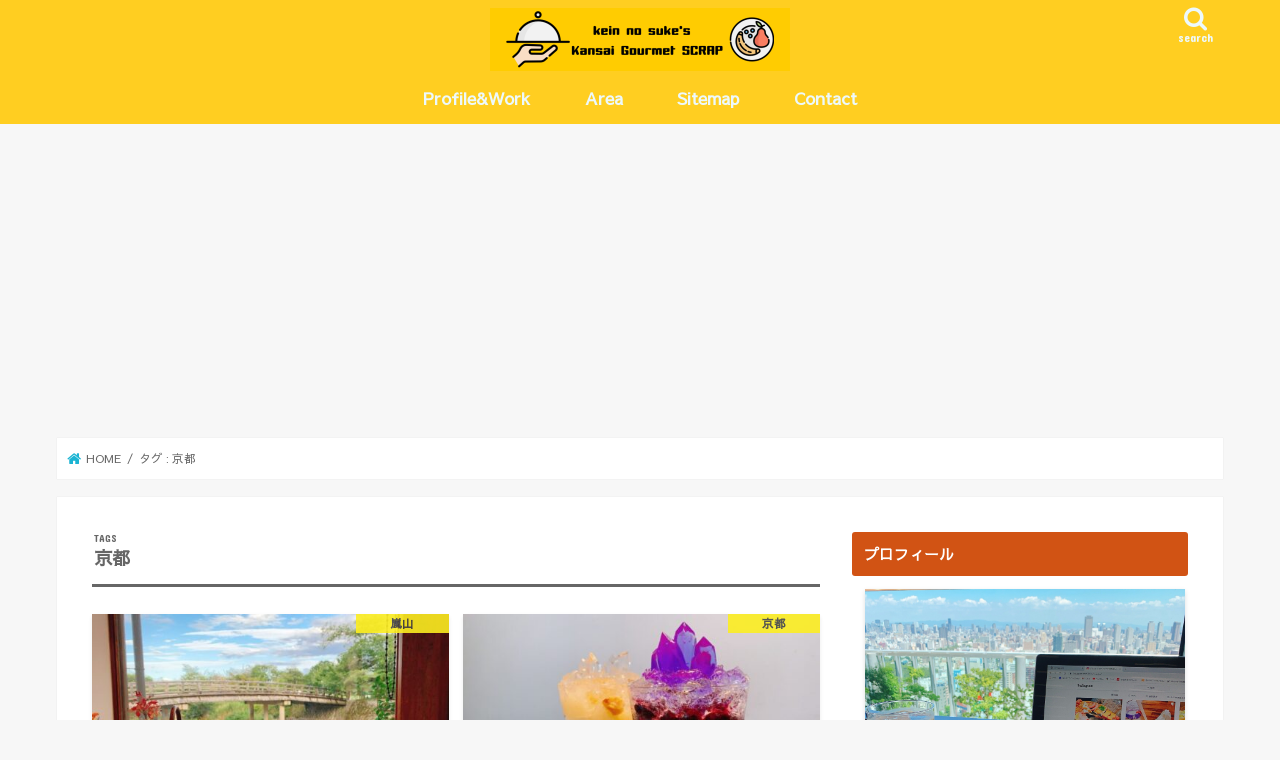

--- FILE ---
content_type: text/html; charset=UTF-8
request_url: https://keinnosuke-gourmet.com/tag/%E4%BA%AC%E9%83%BD/page/2/
body_size: 25762
content:
<!doctype html>
<html dir="ltr" lang="ja" prefix="og: https://ogp.me/ns#">

<head>
<meta charset="utf-8">
<meta http-equiv="X-UA-Compatible" content="IE=edge">
<title>京都 | けいんのすけの関西ビタメシSCRAP♪ - パート 2</title>
<meta name="HandheldFriendly" content="True">
<meta name="MobileOptimized" content="320">
<meta name="viewport" content="width=device-width, initial-scale=1"/>


<link rel="pingback" href="https://keinnosuke-gourmet.com/xmlrpc.php">

<!--[if IE]>
<![endif]-->




		<!-- All in One SEO 4.4.6 - aioseo.com -->
		<meta name="robots" content="noindex, nofollow, max-image-preview:large" />
		<meta name="google-site-verification" content="y-yd2FZ_fGvR1UoU1N0xVFL17GnOhUrD-cfQq9uOpyU" />
		<link rel="canonical" href="https://keinnosuke-gourmet.com/tag/%E4%BA%AC%E9%83%BD/page/2/" />
		<link rel="prev" href="https://keinnosuke-gourmet.com/tag/%E4%BA%AC%E9%83%BD/" />
		<meta name="generator" content="All in One SEO (AIOSEO) 4.4.6" />
		<script type="application/ld+json" class="aioseo-schema">
			{"@context":"https:\/\/schema.org","@graph":[{"@type":"BreadcrumbList","@id":"https:\/\/keinnosuke-gourmet.com\/tag\/%E4%BA%AC%E9%83%BD\/page\/2\/#breadcrumblist","itemListElement":[{"@type":"ListItem","@id":"https:\/\/keinnosuke-gourmet.com\/#listItem","position":1,"item":{"@type":"WebPage","@id":"https:\/\/keinnosuke-gourmet.com\/","name":"\u5bb6","url":"https:\/\/keinnosuke-gourmet.com\/"},"nextItem":"https:\/\/keinnosuke-gourmet.com\/tag\/%e4%ba%ac%e9%83%bd\/#listItem"},{"@type":"ListItem","@id":"https:\/\/keinnosuke-gourmet.com\/tag\/%e4%ba%ac%e9%83%bd\/#listItem","position":2,"item":{"@type":"WebPage","@id":"https:\/\/keinnosuke-gourmet.com\/tag\/%e4%ba%ac%e9%83%bd\/","name":"\u4eac\u90fd","url":"https:\/\/keinnosuke-gourmet.com\/tag\/%e4%ba%ac%e9%83%bd\/"},"previousItem":"https:\/\/keinnosuke-gourmet.com\/#listItem"}]},{"@type":"CollectionPage","@id":"https:\/\/keinnosuke-gourmet.com\/tag\/%E4%BA%AC%E9%83%BD\/page\/2\/#collectionpage","url":"https:\/\/keinnosuke-gourmet.com\/tag\/%E4%BA%AC%E9%83%BD\/page\/2\/","name":"\u4eac\u90fd | \u3051\u3044\u3093\u306e\u3059\u3051\u306e\u95a2\u897f\u30d3\u30bf\u30e1\u30b7SCRAP\u266a - \u30d1\u30fc\u30c8 2","inLanguage":"ja","isPartOf":{"@id":"https:\/\/keinnosuke-gourmet.com\/#website"},"breadcrumb":{"@id":"https:\/\/keinnosuke-gourmet.com\/tag\/%E4%BA%AC%E9%83%BD\/page\/2\/#breadcrumblist"}},{"@type":"Person","@id":"https:\/\/keinnosuke-gourmet.com\/#person","name":"keinnosuke","image":{"@type":"ImageObject","@id":"https:\/\/keinnosuke-gourmet.com\/tag\/%E4%BA%AC%E9%83%BD\/page\/2\/#personImage","url":"https:\/\/secure.gravatar.com\/avatar\/56b514c97b9cf7d2ba622a0c9fa070a5128b739a941346480a02da0decf59a0c?s=96&d=mm&r=g","width":96,"height":96,"caption":"keinnosuke"}},{"@type":"WebSite","@id":"https:\/\/keinnosuke-gourmet.com\/#website","url":"https:\/\/keinnosuke-gourmet.com\/","name":"\u3051\u3044\u3093\u306e\u3059\u3051\u306e\u95a2\u897f\u30d3\u30bf\u30e1\u30b7SCRAP\u266a","inLanguage":"ja","publisher":{"@id":"https:\/\/keinnosuke-gourmet.com\/#person"}}]}
		</script>
		<!-- All in One SEO -->

<link rel='dns-prefetch' href='//webfonts.xserver.jp' />
<link rel='dns-prefetch' href='//ajax.googleapis.com' />
<link rel='dns-prefetch' href='//fonts.googleapis.com' />
<link rel='dns-prefetch' href='//maxcdn.bootstrapcdn.com' />
<link rel="alternate" type="application/rss+xml" title="けいんのすけの関西ビタメシSCRAP♪ &raquo; フィード" href="https://keinnosuke-gourmet.com/feed/" />
<link rel="alternate" type="application/rss+xml" title="けいんのすけの関西ビタメシSCRAP♪ &raquo; コメントフィード" href="https://keinnosuke-gourmet.com/comments/feed/" />
<script type="text/javascript" id="wpp-js" src="https://keinnosuke-gourmet.com/wp-content/plugins/wordpress-popular-posts/assets/js/wpp.min.js?ver=7.2.0" data-sampling="0" data-sampling-rate="100" data-api-url="https://keinnosuke-gourmet.com/wp-json/wordpress-popular-posts" data-post-id="0" data-token="ac99ecab83" data-lang="0" data-debug="0"></script>
<link rel="alternate" type="application/rss+xml" title="けいんのすけの関西ビタメシSCRAP♪ &raquo; 京都 タグのフィード" href="https://keinnosuke-gourmet.com/tag/%e4%ba%ac%e9%83%bd/feed/" />
		<!-- This site uses the Google Analytics by MonsterInsights plugin v8.19 - Using Analytics tracking - https://www.monsterinsights.com/ -->
		<!-- Note: MonsterInsights is not currently configured on this site. The site owner needs to authenticate with Google Analytics in the MonsterInsights settings panel. -->
					<!-- No tracking code set -->
				<!-- / Google Analytics by MonsterInsights -->
		<style id='wp-img-auto-sizes-contain-inline-css' type='text/css'>
img:is([sizes=auto i],[sizes^="auto," i]){contain-intrinsic-size:3000px 1500px}
/*# sourceURL=wp-img-auto-sizes-contain-inline-css */
</style>
<link rel='stylesheet' id='usrStyle-css' href='https://keinnosuke-gourmet.com/wp-content/plugins/universal-star-rating/css/style.css' type='text/css' media='all' />
<style id='wp-emoji-styles-inline-css' type='text/css'>

	img.wp-smiley, img.emoji {
		display: inline !important;
		border: none !important;
		box-shadow: none !important;
		height: 1em !important;
		width: 1em !important;
		margin: 0 0.07em !important;
		vertical-align: -0.1em !important;
		background: none !important;
		padding: 0 !important;
	}
/*# sourceURL=wp-emoji-styles-inline-css */
</style>
<style id='wp-block-library-inline-css' type='text/css'>
:root{--wp-block-synced-color:#7a00df;--wp-block-synced-color--rgb:122,0,223;--wp-bound-block-color:var(--wp-block-synced-color);--wp-editor-canvas-background:#ddd;--wp-admin-theme-color:#007cba;--wp-admin-theme-color--rgb:0,124,186;--wp-admin-theme-color-darker-10:#006ba1;--wp-admin-theme-color-darker-10--rgb:0,107,160.5;--wp-admin-theme-color-darker-20:#005a87;--wp-admin-theme-color-darker-20--rgb:0,90,135;--wp-admin-border-width-focus:2px}@media (min-resolution:192dpi){:root{--wp-admin-border-width-focus:1.5px}}.wp-element-button{cursor:pointer}:root .has-very-light-gray-background-color{background-color:#eee}:root .has-very-dark-gray-background-color{background-color:#313131}:root .has-very-light-gray-color{color:#eee}:root .has-very-dark-gray-color{color:#313131}:root .has-vivid-green-cyan-to-vivid-cyan-blue-gradient-background{background:linear-gradient(135deg,#00d084,#0693e3)}:root .has-purple-crush-gradient-background{background:linear-gradient(135deg,#34e2e4,#4721fb 50%,#ab1dfe)}:root .has-hazy-dawn-gradient-background{background:linear-gradient(135deg,#faaca8,#dad0ec)}:root .has-subdued-olive-gradient-background{background:linear-gradient(135deg,#fafae1,#67a671)}:root .has-atomic-cream-gradient-background{background:linear-gradient(135deg,#fdd79a,#004a59)}:root .has-nightshade-gradient-background{background:linear-gradient(135deg,#330968,#31cdcf)}:root .has-midnight-gradient-background{background:linear-gradient(135deg,#020381,#2874fc)}:root{--wp--preset--font-size--normal:16px;--wp--preset--font-size--huge:42px}.has-regular-font-size{font-size:1em}.has-larger-font-size{font-size:2.625em}.has-normal-font-size{font-size:var(--wp--preset--font-size--normal)}.has-huge-font-size{font-size:var(--wp--preset--font-size--huge)}.has-text-align-center{text-align:center}.has-text-align-left{text-align:left}.has-text-align-right{text-align:right}.has-fit-text{white-space:nowrap!important}#end-resizable-editor-section{display:none}.aligncenter{clear:both}.items-justified-left{justify-content:flex-start}.items-justified-center{justify-content:center}.items-justified-right{justify-content:flex-end}.items-justified-space-between{justify-content:space-between}.screen-reader-text{border:0;clip-path:inset(50%);height:1px;margin:-1px;overflow:hidden;padding:0;position:absolute;width:1px;word-wrap:normal!important}.screen-reader-text:focus{background-color:#ddd;clip-path:none;color:#444;display:block;font-size:1em;height:auto;left:5px;line-height:normal;padding:15px 23px 14px;text-decoration:none;top:5px;width:auto;z-index:100000}html :where(.has-border-color){border-style:solid}html :where([style*=border-top-color]){border-top-style:solid}html :where([style*=border-right-color]){border-right-style:solid}html :where([style*=border-bottom-color]){border-bottom-style:solid}html :where([style*=border-left-color]){border-left-style:solid}html :where([style*=border-width]){border-style:solid}html :where([style*=border-top-width]){border-top-style:solid}html :where([style*=border-right-width]){border-right-style:solid}html :where([style*=border-bottom-width]){border-bottom-style:solid}html :where([style*=border-left-width]){border-left-style:solid}html :where(img[class*=wp-image-]){height:auto;max-width:100%}:where(figure){margin:0 0 1em}html :where(.is-position-sticky){--wp-admin--admin-bar--position-offset:var(--wp-admin--admin-bar--height,0px)}@media screen and (max-width:600px){html :where(.is-position-sticky){--wp-admin--admin-bar--position-offset:0px}}

/*# sourceURL=wp-block-library-inline-css */
</style><style id='wp-block-heading-inline-css' type='text/css'>
h1:where(.wp-block-heading).has-background,h2:where(.wp-block-heading).has-background,h3:where(.wp-block-heading).has-background,h4:where(.wp-block-heading).has-background,h5:where(.wp-block-heading).has-background,h6:where(.wp-block-heading).has-background{padding:1.25em 2.375em}h1.has-text-align-left[style*=writing-mode]:where([style*=vertical-lr]),h1.has-text-align-right[style*=writing-mode]:where([style*=vertical-rl]),h2.has-text-align-left[style*=writing-mode]:where([style*=vertical-lr]),h2.has-text-align-right[style*=writing-mode]:where([style*=vertical-rl]),h3.has-text-align-left[style*=writing-mode]:where([style*=vertical-lr]),h3.has-text-align-right[style*=writing-mode]:where([style*=vertical-rl]),h4.has-text-align-left[style*=writing-mode]:where([style*=vertical-lr]),h4.has-text-align-right[style*=writing-mode]:where([style*=vertical-rl]),h5.has-text-align-left[style*=writing-mode]:where([style*=vertical-lr]),h5.has-text-align-right[style*=writing-mode]:where([style*=vertical-rl]),h6.has-text-align-left[style*=writing-mode]:where([style*=vertical-lr]),h6.has-text-align-right[style*=writing-mode]:where([style*=vertical-rl]){rotate:180deg}
/*# sourceURL=https://keinnosuke-gourmet.com/wp-includes/blocks/heading/style.min.css */
</style>
<style id='wp-block-group-inline-css' type='text/css'>
.wp-block-group{box-sizing:border-box}:where(.wp-block-group.wp-block-group-is-layout-constrained){position:relative}
/*# sourceURL=https://keinnosuke-gourmet.com/wp-includes/blocks/group/style.min.css */
</style>
<style id='wp-block-paragraph-inline-css' type='text/css'>
.is-small-text{font-size:.875em}.is-regular-text{font-size:1em}.is-large-text{font-size:2.25em}.is-larger-text{font-size:3em}.has-drop-cap:not(:focus):first-letter{float:left;font-size:8.4em;font-style:normal;font-weight:100;line-height:.68;margin:.05em .1em 0 0;text-transform:uppercase}body.rtl .has-drop-cap:not(:focus):first-letter{float:none;margin-left:.1em}p.has-drop-cap.has-background{overflow:hidden}:root :where(p.has-background){padding:1.25em 2.375em}:where(p.has-text-color:not(.has-link-color)) a{color:inherit}p.has-text-align-left[style*="writing-mode:vertical-lr"],p.has-text-align-right[style*="writing-mode:vertical-rl"]{rotate:180deg}
/*# sourceURL=https://keinnosuke-gourmet.com/wp-includes/blocks/paragraph/style.min.css */
</style>
<style id='global-styles-inline-css' type='text/css'>
:root{--wp--preset--aspect-ratio--square: 1;--wp--preset--aspect-ratio--4-3: 4/3;--wp--preset--aspect-ratio--3-4: 3/4;--wp--preset--aspect-ratio--3-2: 3/2;--wp--preset--aspect-ratio--2-3: 2/3;--wp--preset--aspect-ratio--16-9: 16/9;--wp--preset--aspect-ratio--9-16: 9/16;--wp--preset--color--black: #000000;--wp--preset--color--cyan-bluish-gray: #abb8c3;--wp--preset--color--white: #ffffff;--wp--preset--color--pale-pink: #f78da7;--wp--preset--color--vivid-red: #cf2e2e;--wp--preset--color--luminous-vivid-orange: #ff6900;--wp--preset--color--luminous-vivid-amber: #fcb900;--wp--preset--color--light-green-cyan: #7bdcb5;--wp--preset--color--vivid-green-cyan: #00d084;--wp--preset--color--pale-cyan-blue: #8ed1fc;--wp--preset--color--vivid-cyan-blue: #0693e3;--wp--preset--color--vivid-purple: #9b51e0;--wp--preset--gradient--vivid-cyan-blue-to-vivid-purple: linear-gradient(135deg,rgb(6,147,227) 0%,rgb(155,81,224) 100%);--wp--preset--gradient--light-green-cyan-to-vivid-green-cyan: linear-gradient(135deg,rgb(122,220,180) 0%,rgb(0,208,130) 100%);--wp--preset--gradient--luminous-vivid-amber-to-luminous-vivid-orange: linear-gradient(135deg,rgb(252,185,0) 0%,rgb(255,105,0) 100%);--wp--preset--gradient--luminous-vivid-orange-to-vivid-red: linear-gradient(135deg,rgb(255,105,0) 0%,rgb(207,46,46) 100%);--wp--preset--gradient--very-light-gray-to-cyan-bluish-gray: linear-gradient(135deg,rgb(238,238,238) 0%,rgb(169,184,195) 100%);--wp--preset--gradient--cool-to-warm-spectrum: linear-gradient(135deg,rgb(74,234,220) 0%,rgb(151,120,209) 20%,rgb(207,42,186) 40%,rgb(238,44,130) 60%,rgb(251,105,98) 80%,rgb(254,248,76) 100%);--wp--preset--gradient--blush-light-purple: linear-gradient(135deg,rgb(255,206,236) 0%,rgb(152,150,240) 100%);--wp--preset--gradient--blush-bordeaux: linear-gradient(135deg,rgb(254,205,165) 0%,rgb(254,45,45) 50%,rgb(107,0,62) 100%);--wp--preset--gradient--luminous-dusk: linear-gradient(135deg,rgb(255,203,112) 0%,rgb(199,81,192) 50%,rgb(65,88,208) 100%);--wp--preset--gradient--pale-ocean: linear-gradient(135deg,rgb(255,245,203) 0%,rgb(182,227,212) 50%,rgb(51,167,181) 100%);--wp--preset--gradient--electric-grass: linear-gradient(135deg,rgb(202,248,128) 0%,rgb(113,206,126) 100%);--wp--preset--gradient--midnight: linear-gradient(135deg,rgb(2,3,129) 0%,rgb(40,116,252) 100%);--wp--preset--font-size--small: 13px;--wp--preset--font-size--medium: 20px;--wp--preset--font-size--large: 36px;--wp--preset--font-size--x-large: 42px;--wp--preset--spacing--20: 0.44rem;--wp--preset--spacing--30: 0.67rem;--wp--preset--spacing--40: 1rem;--wp--preset--spacing--50: 1.5rem;--wp--preset--spacing--60: 2.25rem;--wp--preset--spacing--70: 3.38rem;--wp--preset--spacing--80: 5.06rem;--wp--preset--shadow--natural: 6px 6px 9px rgba(0, 0, 0, 0.2);--wp--preset--shadow--deep: 12px 12px 50px rgba(0, 0, 0, 0.4);--wp--preset--shadow--sharp: 6px 6px 0px rgba(0, 0, 0, 0.2);--wp--preset--shadow--outlined: 6px 6px 0px -3px rgb(255, 255, 255), 6px 6px rgb(0, 0, 0);--wp--preset--shadow--crisp: 6px 6px 0px rgb(0, 0, 0);}:where(.is-layout-flex){gap: 0.5em;}:where(.is-layout-grid){gap: 0.5em;}body .is-layout-flex{display: flex;}.is-layout-flex{flex-wrap: wrap;align-items: center;}.is-layout-flex > :is(*, div){margin: 0;}body .is-layout-grid{display: grid;}.is-layout-grid > :is(*, div){margin: 0;}:where(.wp-block-columns.is-layout-flex){gap: 2em;}:where(.wp-block-columns.is-layout-grid){gap: 2em;}:where(.wp-block-post-template.is-layout-flex){gap: 1.25em;}:where(.wp-block-post-template.is-layout-grid){gap: 1.25em;}.has-black-color{color: var(--wp--preset--color--black) !important;}.has-cyan-bluish-gray-color{color: var(--wp--preset--color--cyan-bluish-gray) !important;}.has-white-color{color: var(--wp--preset--color--white) !important;}.has-pale-pink-color{color: var(--wp--preset--color--pale-pink) !important;}.has-vivid-red-color{color: var(--wp--preset--color--vivid-red) !important;}.has-luminous-vivid-orange-color{color: var(--wp--preset--color--luminous-vivid-orange) !important;}.has-luminous-vivid-amber-color{color: var(--wp--preset--color--luminous-vivid-amber) !important;}.has-light-green-cyan-color{color: var(--wp--preset--color--light-green-cyan) !important;}.has-vivid-green-cyan-color{color: var(--wp--preset--color--vivid-green-cyan) !important;}.has-pale-cyan-blue-color{color: var(--wp--preset--color--pale-cyan-blue) !important;}.has-vivid-cyan-blue-color{color: var(--wp--preset--color--vivid-cyan-blue) !important;}.has-vivid-purple-color{color: var(--wp--preset--color--vivid-purple) !important;}.has-black-background-color{background-color: var(--wp--preset--color--black) !important;}.has-cyan-bluish-gray-background-color{background-color: var(--wp--preset--color--cyan-bluish-gray) !important;}.has-white-background-color{background-color: var(--wp--preset--color--white) !important;}.has-pale-pink-background-color{background-color: var(--wp--preset--color--pale-pink) !important;}.has-vivid-red-background-color{background-color: var(--wp--preset--color--vivid-red) !important;}.has-luminous-vivid-orange-background-color{background-color: var(--wp--preset--color--luminous-vivid-orange) !important;}.has-luminous-vivid-amber-background-color{background-color: var(--wp--preset--color--luminous-vivid-amber) !important;}.has-light-green-cyan-background-color{background-color: var(--wp--preset--color--light-green-cyan) !important;}.has-vivid-green-cyan-background-color{background-color: var(--wp--preset--color--vivid-green-cyan) !important;}.has-pale-cyan-blue-background-color{background-color: var(--wp--preset--color--pale-cyan-blue) !important;}.has-vivid-cyan-blue-background-color{background-color: var(--wp--preset--color--vivid-cyan-blue) !important;}.has-vivid-purple-background-color{background-color: var(--wp--preset--color--vivid-purple) !important;}.has-black-border-color{border-color: var(--wp--preset--color--black) !important;}.has-cyan-bluish-gray-border-color{border-color: var(--wp--preset--color--cyan-bluish-gray) !important;}.has-white-border-color{border-color: var(--wp--preset--color--white) !important;}.has-pale-pink-border-color{border-color: var(--wp--preset--color--pale-pink) !important;}.has-vivid-red-border-color{border-color: var(--wp--preset--color--vivid-red) !important;}.has-luminous-vivid-orange-border-color{border-color: var(--wp--preset--color--luminous-vivid-orange) !important;}.has-luminous-vivid-amber-border-color{border-color: var(--wp--preset--color--luminous-vivid-amber) !important;}.has-light-green-cyan-border-color{border-color: var(--wp--preset--color--light-green-cyan) !important;}.has-vivid-green-cyan-border-color{border-color: var(--wp--preset--color--vivid-green-cyan) !important;}.has-pale-cyan-blue-border-color{border-color: var(--wp--preset--color--pale-cyan-blue) !important;}.has-vivid-cyan-blue-border-color{border-color: var(--wp--preset--color--vivid-cyan-blue) !important;}.has-vivid-purple-border-color{border-color: var(--wp--preset--color--vivid-purple) !important;}.has-vivid-cyan-blue-to-vivid-purple-gradient-background{background: var(--wp--preset--gradient--vivid-cyan-blue-to-vivid-purple) !important;}.has-light-green-cyan-to-vivid-green-cyan-gradient-background{background: var(--wp--preset--gradient--light-green-cyan-to-vivid-green-cyan) !important;}.has-luminous-vivid-amber-to-luminous-vivid-orange-gradient-background{background: var(--wp--preset--gradient--luminous-vivid-amber-to-luminous-vivid-orange) !important;}.has-luminous-vivid-orange-to-vivid-red-gradient-background{background: var(--wp--preset--gradient--luminous-vivid-orange-to-vivid-red) !important;}.has-very-light-gray-to-cyan-bluish-gray-gradient-background{background: var(--wp--preset--gradient--very-light-gray-to-cyan-bluish-gray) !important;}.has-cool-to-warm-spectrum-gradient-background{background: var(--wp--preset--gradient--cool-to-warm-spectrum) !important;}.has-blush-light-purple-gradient-background{background: var(--wp--preset--gradient--blush-light-purple) !important;}.has-blush-bordeaux-gradient-background{background: var(--wp--preset--gradient--blush-bordeaux) !important;}.has-luminous-dusk-gradient-background{background: var(--wp--preset--gradient--luminous-dusk) !important;}.has-pale-ocean-gradient-background{background: var(--wp--preset--gradient--pale-ocean) !important;}.has-electric-grass-gradient-background{background: var(--wp--preset--gradient--electric-grass) !important;}.has-midnight-gradient-background{background: var(--wp--preset--gradient--midnight) !important;}.has-small-font-size{font-size: var(--wp--preset--font-size--small) !important;}.has-medium-font-size{font-size: var(--wp--preset--font-size--medium) !important;}.has-large-font-size{font-size: var(--wp--preset--font-size--large) !important;}.has-x-large-font-size{font-size: var(--wp--preset--font-size--x-large) !important;}
/*# sourceURL=global-styles-inline-css */
</style>

<style id='classic-theme-styles-inline-css' type='text/css'>
/*! This file is auto-generated */
.wp-block-button__link{color:#fff;background-color:#32373c;border-radius:9999px;box-shadow:none;text-decoration:none;padding:calc(.667em + 2px) calc(1.333em + 2px);font-size:1.125em}.wp-block-file__button{background:#32373c;color:#fff;text-decoration:none}
/*# sourceURL=/wp-includes/css/classic-themes.min.css */
</style>
<link rel='stylesheet' id='liquid-block-speech-css' href='https://keinnosuke-gourmet.com/wp-content/plugins/liquid-speech-balloon/css/block.css' type='text/css' media='all' />
<link rel='stylesheet' id='contact-form-7-css' href='https://keinnosuke-gourmet.com/wp-content/plugins/contact-form-7/includes/css/styles.css' type='text/css' media='all' />
<link rel='stylesheet' id='pz-linkcard-css' href='//keinnosuke-gourmet.com/wp-content/uploads/pz-linkcard/style.css' type='text/css' media='all' />
<link rel='stylesheet' id='wordpress-popular-posts-css-css' href='https://keinnosuke-gourmet.com/wp-content/plugins/wordpress-popular-posts/assets/css/wpp.css' type='text/css' media='all' />
<link rel='stylesheet' id='style-css' href='https://keinnosuke-gourmet.com/wp-content/themes/jstork/style.css' type='text/css' media='all' />
<link rel='stylesheet' id='child-style-css' href='https://keinnosuke-gourmet.com/wp-content/themes/jstork_custom/style.css' type='text/css' media='all' />
<link rel='stylesheet' id='slick-css' href='https://keinnosuke-gourmet.com/wp-content/themes/jstork/library/css/slick.css' type='text/css' media='all' />
<link rel='stylesheet' id='shortcode-css' href='https://keinnosuke-gourmet.com/wp-content/themes/jstork/library/css/shortcode.css' type='text/css' media='all' />
<link crossorigin="anonymous" rel='stylesheet' id='gf_Concert-css' href='//fonts.googleapis.com/css?family=Concert+One' type='text/css' media='all' />
<link crossorigin="anonymous" rel='stylesheet' id='gf_Lato-css' href='//fonts.googleapis.com/css?family=Lato' type='text/css' media='all' />
<link crossorigin="anonymous" rel='stylesheet' id='fontawesome-css' href='//maxcdn.bootstrapcdn.com/font-awesome/4.7.0/css/font-awesome.min.css' type='text/css' media='all' />
<link rel='stylesheet' id='remodal-css' href='https://keinnosuke-gourmet.com/wp-content/themes/jstork/library/css/remodal.css' type='text/css' media='all' />
<link rel='stylesheet' id='animate-css' href='https://keinnosuke-gourmet.com/wp-content/themes/jstork/library/css/animate.min.css' type='text/css' media='all' />
<link rel='stylesheet' id='newpost-catch-css' href='https://keinnosuke-gourmet.com/wp-content/plugins/newpost-catch/style.css' type='text/css' media='all' />
<script type="text/javascript" src="//ajax.googleapis.com/ajax/libs/jquery/1.12.4/jquery.min.js" id="jquery-js"></script>
<script type="text/javascript" src="//webfonts.xserver.jp/js/xserverv3.js?fadein=0" id="typesquare_std-js"></script>
<link rel="https://api.w.org/" href="https://keinnosuke-gourmet.com/wp-json/" /><link rel="alternate" title="JSON" type="application/json" href="https://keinnosuke-gourmet.com/wp-json/wp/v2/tags/71" /><link rel="EditURI" type="application/rsd+xml" title="RSD" href="https://keinnosuke-gourmet.com/xmlrpc.php?rsd" />

<style type="text/css">.liquid-speech-balloon-00 .liquid-speech-balloon-avatar { background-image: url("https://keinnosuke-gourmet.com/wp-content/uploads/2021/06/S__98254851.jpg"); } .liquid-speech-balloon-01 .liquid-speech-balloon-avatar { background-image: url("https://keinnosuke-gourmet.com/wp-content/uploads/2021/06/2540524-e1624367261281.png"); } .liquid-speech-balloon-02 .liquid-speech-balloon-avatar { background-image: url("https://keinnosuke-gourmet.com/wp-content/uploads/2021/06/S__98254853.jpg"); } </style>
            <style id="wpp-loading-animation-styles">@-webkit-keyframes bgslide{from{background-position-x:0}to{background-position-x:-200%}}@keyframes bgslide{from{background-position-x:0}to{background-position-x:-200%}}.wpp-widget-block-placeholder,.wpp-shortcode-placeholder{margin:0 auto;width:60px;height:3px;background:#dd3737;background:linear-gradient(90deg,#dd3737 0%,#571313 10%,#dd3737 100%);background-size:200% auto;border-radius:3px;-webkit-animation:bgslide 1s infinite linear;animation:bgslide 1s infinite linear}</style>
            <style type="text/css">
body{color: #3E3E3E;}
a, #breadcrumb li.bc_homelink a::before, .authorbox .author_sns li a::before{color: #1BB4D3;}
a:hover{color: #E69B9B;}
.article-footer .post-categories li a,.article-footer .tags a,.accordionBtn{  background: #1BB4D3;  border-color: #1BB4D3;}
.article-footer .tags a{color:#1BB4D3; background: none;}
.article-footer .post-categories li a:hover,.article-footer .tags a:hover,.accordionBtn.active{ background:#E69B9B;  border-color:#E69B9B;}
input[type="text"],input[type="password"],input[type="datetime"],input[type="datetime-local"],input[type="date"],input[type="month"],input[type="time"],input[type="week"],input[type="number"],input[type="email"],input[type="url"],input[type="search"],input[type="tel"],input[type="color"],select,textarea,.field { background-color: #ffffff;}
.header{color: #ffffff;}
.bgfull .header,.header.bg,.header #inner-header,.menu-sp{background: #ffce21;}
#logo a{color: #eeee22;}
#g_nav .nav li a,.nav_btn,.menu-sp a,.menu-sp a,.menu-sp > ul:after{color: #edf9fc;}
#logo a:hover,#g_nav .nav li a:hover,.nav_btn:hover{color:#eeeeee;}
@media only screen and (min-width: 768px) {
.nav > li > a:after{background: #eeeeee;}
.nav ul {background: #666666;}
#g_nav .nav li ul.sub-menu li a{color: #f7f7f7;}
}
@media only screen and (max-width: 1165px) {
.site_description{background: #ffce21; color: #ffffff;}
}
#inner-content, #breadcrumb, .entry-content blockquote:before, .entry-content blockquote:after{background: #ffffff}
.top-post-list .post-list:before{background: #1BB4D3;}
.widget li a:after{color: #1BB4D3;}
.entry-content h2,.widgettitle,.accordion::before{background: #d15314; color: #ffffff;}
.entry-content h3{border-color: #d15314;}
.h_boader .entry-content h2{border-color: #d15314; color: #3E3E3E;}
.h_balloon .entry-content h2:after{border-top-color: #d15314;}
.entry-content ul li:before{ background: #d15314;}
.entry-content ol li:before{ background: #d15314;}
.post-list-card .post-list .eyecatch .cat-name,.top-post-list .post-list .eyecatch .cat-name,.byline .cat-name,.single .authorbox .author-newpost li .cat-name,.related-box li .cat-name,.carouselwrap .cat-name,.eyecatch .cat-name{background: #fcee21; color:  #444444;}
ul.wpp-list li a:before{background: #d15314; color: #ffffff;}
.readmore a{border:1px solid #1BB4D3;color:#1BB4D3;}
.readmore a:hover{background:#1BB4D3;color:#fff;}
.btn-wrap a{background: #1BB4D3;border: 1px solid #1BB4D3;}
.btn-wrap a:hover{background: #E69B9B;border-color: #E69B9B;}
.btn-wrap.simple a{border:1px solid #1BB4D3;color:#1BB4D3;}
.btn-wrap.simple a:hover{background:#1BB4D3;}
.blue-btn, .comment-reply-link, #submit { background-color: #1BB4D3; }
.blue-btn:hover, .comment-reply-link:hover, #submit:hover, .blue-btn:focus, .comment-reply-link:focus, #submit:focus {background-color: #E69B9B; }
#sidebar1{color: #444444;}
.widget:not(.widget_text) a{color:#666666;}
.widget:not(.widget_text) a:hover{color:#999999;}
.bgfull #footer-top,#footer-top .inner,.cta-inner{background-color: #666666; color: #CACACA;}
.footer a,#footer-top a{color: #f7f7f7;}
#footer-top .widgettitle{color: #CACACA;}
.bgfull .footer,.footer.bg,.footer .inner {background-color: #666666;color: #CACACA;}
.footer-links li a:before{ color: #ffce21;}
.pagination a, .pagination span,.page-links a{border-color: #1BB4D3; color: #1BB4D3;}
.pagination .current,.pagination .current:hover,.page-links ul > li > span{background-color: #1BB4D3; border-color: #1BB4D3;}
.pagination a:hover, .pagination a:focus,.page-links a:hover, .page-links a:focus{background-color: #1BB4D3; color: #fff;}
</style>
<noscript><style>.lazyload[data-src]{display:none !important;}</style></noscript><style>.lazyload{background-image:none !important;}.lazyload:before{background-image:none !important;}</style><!-- この URL で利用できる AMP HTML バージョンはありません。 --><script data-ad-client="ca-pub-1035764642174655" async src="https://pagead2.googlesyndication.com/pagead/js/adsbygoogle.js"></script>

<script type="text/javascript" language="javascript">
    var vc_pid = "887092394";
</script><script type="text/javascript" src="//aml.valuecommerce.com/vcdal.js" async></script><link rel="icon" href="https://keinnosuke-gourmet.com/wp-content/uploads/2019/12/cropped-ブログアイコン-1-32x32.png" sizes="32x32" />
<link rel="icon" href="https://keinnosuke-gourmet.com/wp-content/uploads/2019/12/cropped-ブログアイコン-1-192x192.png" sizes="192x192" />
<link rel="apple-touch-icon" href="https://keinnosuke-gourmet.com/wp-content/uploads/2019/12/cropped-ブログアイコン-1-180x180.png" />
<meta name="msapplication-TileImage" content="https://keinnosuke-gourmet.com/wp-content/uploads/2019/12/cropped-ブログアイコン-1-270x270.png" />
<link rel="alternate" type="application/rss+xml" title="RSS" href="https://keinnosuke-gourmet.com/rsslatest.xml" />		<style type="text/css" id="wp-custom-css">
			.entry-content h2 {
border-left: none;
position: relative;
background-color: #fff;
color: #000;
border-bottom: solid 3px gray;
padding-left: 1.3em;
line-height: 20px;
}
.entry-content h2:before{
font-family: "fontawesome";
content: "\f00c";
position: absolute;
font-size: 1em;
left: 0;
top: 21px;
color: #5ab9ff;
}
body {
font-family: 'Sawarabi Gothic', sans-serif;
}

h3 {
  padding: 0.25em 0.5em;/*上下 左右の余白*/
  color: #494949;/*文字色*/
  background: transparent;/*背景透明に*/
  border-left: solid 4px #7db4e6;/*左線*/
}
.entry-content .setlist{
border-bottom:solid 2px #000;
font-weight:bold;
padding-bottom:8px;
}.entry-content .setlist:before{
content: "\f0f6";
font-family: FontAwesome;
padding-right:5px;
}.entry-content .setlist2{
border:solid 2px #000;
padding:20px 50px 15px;
text-align:center;
}.entry-content .setlist2 ul li{
text-align:left;
border-bottom:dotted 1px #000;
padding-bottom:5px;
padding-left:1.2em;
font-size:90%;
}.entry-content .setlist2 ul li:before{
width: 0; 
height: 0; 
font-family: fontawesome; 
content:"\f058"; 
position: absolute;
font-size: 1em; 
left: 0em; 
line-height:12px; 
color: #5ab9ff; 
}.entry-content .setlist2 ul{
margin-top:2em;
}
.sidebar-profile {
width: 90%;
font-size: .9em;
background-image: url("https://keinnosuke-gourmet.com/wp-content/uploads/2021/01/20200815カフェチャオプレッソ_200815_3-e1609573580721.jpg");
background-repeat: no-repeat;
background-size: 100% auto;
padding-top:45%;
padding-bottom: 10px;
margin: 1em 1em 1em 1em;
box-shadow: 0 2px 5px rgba(0,0,0,.13);
}
@media only screen and (min-width: 400px){
.sidebar-profile {
width: 320px;
padding-top:40%;
}
}.profile-center{
text-align: center;
}
.profileimg{
width: 40%;
border: solid 4px #fff;
border-radius: 100px;
background-color: #fff;
}
.profile-name{
font-size: 1.2em;
font-weight: bold;
}
.profile-font{
font-size: 1.em;
}.sidebar-profile p{
padding: 0 3em;
text-align: justify;
}
ul.sns-follow {
text-align: center;
}
ul.sns-follow li{
display: inline-block;
height: 45px;
margin:0 2px;
vertical-align: middle !important;
margin-bottom: 0;
}

ul.sns-follow li a {
display: block;
width: 45px;
height: 45px;
border-radius: 50px;
color: #FFFFFF;
}

ul.sns-follow a:hover {
opacity: 0.6;
color: #FFFFFF;
}


ul.sns-follow li.twitter-btn a{
background: rgba(29,161,242,0.7);
line-height: 55px;
}

ul.sns-follow li.instagram-btn a{
background: rgba(241,63,121,0.7);
line-height: 55px;
}

.marker1 {
background: linear-gradient(transparent 30%, #ffffbc 30%);
}
.marker2 {
background: linear-gradient(transparent 30%, #ffdfef 30%);
}

.marker3 {
background: linear-gradient(transparent 30%, #cce5ff 30%);
}

.pinkline {background:rgba(0, 0, 0, 0) linear-gradient(transparent 60%, #FFDFEF 0%) repeat scroll 0 0;}

.yellowline {background:rgba(0, 0, 0, 0) linear-gradient(transparent 60%, #ffffbc 0%) repeat scroll 0 0;}

.blueline {background:rgba(0, 0, 0, 0) linear-gradient(transparent 60%, #cce5ff 0%) repeat scroll 0 0;}

.yellowline-s{background:rgba(0, 0, 0, 0) linear-gradient(transparent 80%, #ffffbc 0%) repeat scroll 0 0;}

.blueline-s{background:rgba(0, 0, 0, 0) linear-gradient(transparent 80%, ##cce5ff 0%) repeat scroll 0 0;}

/* —– 可愛い蛍光下線（ピンク） —– */

.pink {
background: linear-gradient(transparent 40%, #FAD5DC 40%);
padding-bottom: .2em;
font-weight:bold;
}

/* —–可愛い蛍光下線（黄色） —– */

.yellow {
background: linear-gradient(transparent 40%, #ffff8e 40%);
padding-bottom: .2em;
font-weight:bold;
}

/* —–可愛い蛍光下線（青） —– */

.blue {
background: linear-gradient(transparent 40%, #CBE9F5 40%);
padding-bottom: .2em;
font-weight:bold;
}
/* リンクの下線を消す */
a {
text-decoration: none;
}
/*--------------------------------------
文字に下線マーカーを引く
--------------------------------------*/
/* 黄色のマーカー */
.marker-yellow {
background: linear-gradient(transparent 60%, #FFFF99 50%);
}

/* ピンクのマーカー */
.marker-pink {
background: linear-gradient(transparent 60%, #ffc0cb 50%);
}

/* プラムグリーンのマーカー */
.marker-palegreen {
background: linear-gradient(transparent 60%, #98fb98 50%);
}

/* アクアカラーのマーカー */
.marker-aqua {
background: linear-gradient(transparent 60%, #00ffff 50%);
}

/* トマトレッドのマーカー */
.marker-tomatored {
background: linear-gradient(transparent 60%, #ff6347 50%);
}
.footer_line{ border-bottom: dotted 1.4px #e5e5e5;
padding-bottom: 8px;
font-size: 17px;}

/* グローバルナビの日本語を大きくする */
@media only screen and (min-width: 768px){
.nav > li > a{
 padding-top:5px;
 line-height:1.5;
 font-size:17px;
 font-weight:bold;
}
.nav li a span{
 font-size:10px;
 margin-top:1px;
 position: static;
 font-weight:normal;
}
}
.liquid-speech-balloon-text p { margin: 0; }

/*---------------------------------
タイトルつき囲み枠
--------------------------------*/
.point-box {
  position: relative;
  border: 2px solid #8BC34A; /* 枠の太さ・種類・色 */
  border-radius: 4px; /* 枠の丸み */
  margin: 1.8em 1em; /* 枠外の余白 */
  padding: 5px 15px;
}

.point-title {
  position: absolute;
  padding: 0 0.5em;
  left: 20px;
  top: -13px; /* タイトルの位置を調整 */
  color: #555555; /* タイトルの文字色 */
  font-weight: bold;
  font-size:0.9em; /* タイトルの文字サイズ */
  background-color: #ffffff;
}

body{
 color: #666666;
}		</style>
		</head>

<body class="archive paged tag tag-71 paged-2 tag-paged-2 wp-theme-jstork wp-child-theme-jstork_custom bgfull pannavi_on h_default sidebarright undo_off">
<script data-cfasync="false" data-no-defer="1">var ewww_webp_supported=false;</script>

	<div id="container">

<p class="site_description"></p><header class="header animated fadeIn headercenter" role="banner">
<div id="inner-header" class="wrap cf">
<div id="logo" class="gf fs_m">
<p class="h1 img"><a href="https://keinnosuke-gourmet.com"><img src="[data-uri]" alt="けいんのすけの関西ビタメシSCRAP♪" data-src="https://keinnosuke-gourmet.com/wp-content/uploads/2021/05/logo.png" decoding="async" class="lazyload"><noscript><img src="https://keinnosuke-gourmet.com/wp-content/uploads/2021/05/logo.png" alt="けいんのすけの関西ビタメシSCRAP♪" data-eio="l"></noscript></a></p>
</div>

<a href="#searchbox" data-remodal-target="searchbox" class="nav_btn search_btn"><span class="text gf">search</span></a>

<nav id="g_nav" role="navigation">
<ul id="menu-%e3%83%a1%e3%82%a4%e3%83%b3-2" class="nav top-nav cf"><li id="menu-item-28" class="menu-item menu-item-type-post_type menu-item-object-page menu-item-28"><a href="https://keinnosuke-gourmet.com/profilework/">Profile&#038;Work</a></li>
<li id="menu-item-3784" class="menu-item menu-item-type-post_type menu-item-object-page current_page_parent menu-item-has-children menu-item-3784"><a href="https://keinnosuke-gourmet.com/area/">Area</a>
<ul class="sub-menu">
	<li id="menu-item-3801" class="menu-item menu-item-type-taxonomy menu-item-object-category menu-item-has-children menu-item-3801"><a href="https://keinnosuke-gourmet.com/category/%e4%ba%ac%e9%83%bd/">京都</a>
	<ul class="sub-menu">
		<li id="menu-item-3785" class="menu-item menu-item-type-taxonomy menu-item-object-category menu-item-3785"><a href="https://keinnosuke-gourmet.com/category/%e4%ba%ac%e9%83%bd/%e6%b2%b3%e5%8e%9f%e7%94%ba%e3%83%bb%e7%83%8f%e4%b8%b8/">河原町・烏丸</a></li>
	</ul>
</li>
	<li id="menu-item-3802" class="menu-item menu-item-type-taxonomy menu-item-object-category menu-item-has-children menu-item-3802"><a href="https://keinnosuke-gourmet.com/category/%e5%85%b5%e5%ba%ab/">兵庫</a>
	<ul class="sub-menu">
		<li id="menu-item-3786" class="menu-item menu-item-type-taxonomy menu-item-object-category menu-item-3786"><a href="https://keinnosuke-gourmet.com/category/%e5%85%b5%e5%ba%ab/%e5%b0%bc%e5%b4%8e%e3%83%bb%e4%bc%8a%e4%b8%b9%e3%83%bb%e5%ae%9d%e5%a1%9a/">尼崎・伊丹・宝塚</a></li>
		<li id="menu-item-3787" class="menu-item menu-item-type-taxonomy menu-item-object-category menu-item-3787"><a href="https://keinnosuke-gourmet.com/category/%e5%85%b5%e5%ba%ab/%e7%a5%9e%e6%88%b8%e3%83%bb%e8%8a%a6%e5%b1%8b/">神戸・芦屋</a></li>
	</ul>
</li>
	<li id="menu-item-3804" class="menu-item menu-item-type-taxonomy menu-item-object-category menu-item-has-children menu-item-3804"><a href="https://keinnosuke-gourmet.com/category/%e5%a4%a7%e9%98%aa%e3%82%ad%e3%82%bf/">大阪(キタ)</a>
	<ul class="sub-menu">
		<li id="menu-item-3794" class="menu-item menu-item-type-taxonomy menu-item-object-category menu-item-3794"><a href="https://keinnosuke-gourmet.com/category/%e5%a4%a7%e9%98%aa%e3%82%ad%e3%82%bf/%e6%a2%85%e7%94%b0%e3%83%bb%e8%8c%b6%e5%b1%8b%e7%94%ba%e3%83%bb%e6%9d%b1%e6%a2%85%e7%94%b0/">梅田・茶屋町・東梅田</a></li>
		<li id="menu-item-3795" class="menu-item menu-item-type-taxonomy menu-item-object-category menu-item-3795"><a href="https://keinnosuke-gourmet.com/category/%e5%a4%a7%e9%98%aa%e3%82%ad%e3%82%bf/%e8%a5%bf%e6%a2%85%e7%94%b0%e3%83%bb%e5%8c%97%e6%96%b0%e5%9c%b0%e3%83%bb%e7%a6%8f%e5%b3%b6/">西梅田・北新地・福島</a></li>
		<li id="menu-item-3789" class="menu-item menu-item-type-taxonomy menu-item-object-category menu-item-3789"><a href="https://keinnosuke-gourmet.com/category/%e5%a4%a7%e9%98%aa%e3%82%ad%e3%82%bf/%e5%8c%97%e6%b5%9c%e3%83%bb%e6%b7%80%e5%b1%8b%e6%a9%8b%e3%83%bb%e5%a4%a9%e6%ba%80%e6%a9%8b/">北浜・淀屋橋・天満橋</a></li>
		<li id="menu-item-3792" class="menu-item menu-item-type-taxonomy menu-item-object-category menu-item-3792"><a href="https://keinnosuke-gourmet.com/category/%e5%a4%a7%e9%98%aa%e3%82%ad%e3%82%bf/%e5%a4%a9%e6%ba%80%e3%83%bb%e6%89%87%e7%94%ba%e3%83%bb%e4%b8%ad%e5%b4%8e%e7%94%ba/">天満・扇町・中崎町</a></li>
		<li id="menu-item-3790" class="menu-item menu-item-type-taxonomy menu-item-object-category menu-item-3790"><a href="https://keinnosuke-gourmet.com/category/%e5%a4%a7%e9%98%aa%e3%82%ad%e3%82%bf/%e5%a0%82%e5%b3%b6%e3%83%bb%e4%b8%ad%e4%b9%8b%e5%b3%b6%e3%83%bb%e8%82%a5%e5%be%8c%e6%a9%8b/">堂島・中之島・肥後橋</a></li>
		<li id="menu-item-3793" class="menu-item menu-item-type-taxonomy menu-item-object-category menu-item-3793"><a href="https://keinnosuke-gourmet.com/category/%e5%a4%a7%e9%98%aa%e3%82%ad%e3%82%bf/%e6%96%b0%e5%a4%a7%e9%98%aa%e3%83%bb%e8%b1%8a%e4%b8%ad%e3%83%bb%e5%90%b9%e7%94%b0/">新大阪・豊中・吹田</a></li>
		<li id="menu-item-3791" class="menu-item menu-item-type-taxonomy menu-item-object-category menu-item-3791"><a href="https://keinnosuke-gourmet.com/category/%e5%a4%a7%e9%98%aa%e3%82%ad%e3%82%bf/%e5%a1%9a%e6%9c%ac%e3%83%bb%e5%8d%81%e4%b8%89%e3%83%bb%e5%8d%97%e6%96%b9/">塚本・十三・南方</a></li>
	</ul>
</li>
	<li id="menu-item-3805" class="menu-item menu-item-type-taxonomy menu-item-object-category menu-item-has-children menu-item-3805"><a href="https://keinnosuke-gourmet.com/category/%e5%a4%a7%e9%98%aa%e3%83%9f%e3%83%8a%e3%83%9f/">大阪(ミナミ)</a>
	<ul class="sub-menu">
		<li id="menu-item-3798" class="menu-item menu-item-type-taxonomy menu-item-object-category menu-item-3798"><a href="https://keinnosuke-gourmet.com/category/%e5%a4%a7%e9%98%aa%e3%83%9f%e3%83%8a%e3%83%9f/%e9%9b%a3%e6%b3%a2%e3%83%bb%e5%bf%83%e6%96%8e%e6%a9%8b%e3%83%bb%e6%9c%ac%e7%94%ba/">難波・心斎橋・本町</a></li>
		<li id="menu-item-3797" class="menu-item menu-item-type-taxonomy menu-item-object-category menu-item-3797"><a href="https://keinnosuke-gourmet.com/category/%e5%a4%a7%e9%98%aa%e3%83%9f%e3%83%8a%e3%83%9f/%e5%a4%a9%e7%8e%8b%e5%af%ba-%e5%a4%a7%e9%98%aa%e3%83%9f%e3%83%8a%e3%83%9f/">上本町・天王寺・新世界</a></li>
		<li id="menu-item-3796" class="menu-item menu-item-type-taxonomy menu-item-object-category menu-item-3796"><a href="https://keinnosuke-gourmet.com/category/%e5%a4%a7%e9%98%aa%e3%83%9f%e3%83%8a%e3%83%9f/%e5%a4%a7%e6%ad%a3%e3%83%bb%e5%bc%81%e5%a4%a9%e7%94%ba%e3%83%bb%e4%b9%9d%e6%9d%a1/">大正・弁天町・九条</a></li>
	</ul>
</li>
	<li id="menu-item-3803" class="menu-item menu-item-type-taxonomy menu-item-object-category menu-item-has-children menu-item-3803"><a href="https://keinnosuke-gourmet.com/category/%e5%a4%a7%e9%98%aa%e3%81%9d%e3%81%ae%e4%bb%96/">大阪(その他)</a>
	<ul class="sub-menu">
		<li id="menu-item-3788" class="menu-item menu-item-type-taxonomy menu-item-object-category menu-item-3788"><a href="https://keinnosuke-gourmet.com/category/%e5%a4%a7%e9%98%aa%e3%81%9d%e3%81%ae%e4%bb%96/%e5%8c%97%e6%91%82/">北摂</a></li>
	</ul>
</li>
	<li id="menu-item-3799" class="menu-item menu-item-type-taxonomy menu-item-object-category menu-item-3799"><a href="https://keinnosuke-gourmet.com/category/%e5%a5%88%e8%89%af/">奈良</a></li>
	<li id="menu-item-3806" class="menu-item menu-item-type-taxonomy menu-item-object-category menu-item-has-children menu-item-3806"><a href="https://keinnosuke-gourmet.com/category/%e6%84%9b%e7%9f%a5/">愛知</a>
	<ul class="sub-menu">
		<li id="menu-item-3800" class="menu-item menu-item-type-taxonomy menu-item-object-category menu-item-3800"><a href="https://keinnosuke-gourmet.com/category/%e6%84%9b%e7%9f%a5/%e5%90%8d%e5%8f%a4%e5%b1%8b/">名古屋</a></li>
	</ul>
</li>
</ul>
</li>
<li id="menu-item-2649" class="menu-item menu-item-type-post_type menu-item-object-page menu-item-2649"><a href="https://keinnosuke-gourmet.com/sitemap_vitameshi/">Sitemap</a></li>
<li id="menu-item-30" class="menu-item menu-item-type-post_type menu-item-object-page menu-item-30"><a href="https://keinnosuke-gourmet.com/contact/">Contact</a></li>
</ul></nav>

<a href="#spnavi" data-remodal-target="spnavi" class="nav_btn"><span class="text gf">menu</span></a>



</div>
</header>


<div class="remodal" data-remodal-id="spnavi" data-remodal-options="hashTracking:false">
<button data-remodal-action="close" class="remodal-close"><span class="text gf">CLOSE</span></button>
<ul id="menu-%e3%83%a1%e3%82%a4%e3%83%b3-3" class="sp_g_nav nav top-nav cf"><li class="menu-item menu-item-type-post_type menu-item-object-page menu-item-28"><a href="https://keinnosuke-gourmet.com/profilework/">Profile&#038;Work</a></li>
<li class="menu-item menu-item-type-post_type menu-item-object-page current_page_parent menu-item-has-children menu-item-3784"><a href="https://keinnosuke-gourmet.com/area/">Area</a>
<ul class="sub-menu">
	<li class="menu-item menu-item-type-taxonomy menu-item-object-category menu-item-has-children menu-item-3801"><a href="https://keinnosuke-gourmet.com/category/%e4%ba%ac%e9%83%bd/">京都</a>
	<ul class="sub-menu">
		<li class="menu-item menu-item-type-taxonomy menu-item-object-category menu-item-3785"><a href="https://keinnosuke-gourmet.com/category/%e4%ba%ac%e9%83%bd/%e6%b2%b3%e5%8e%9f%e7%94%ba%e3%83%bb%e7%83%8f%e4%b8%b8/">河原町・烏丸</a></li>
	</ul>
</li>
	<li class="menu-item menu-item-type-taxonomy menu-item-object-category menu-item-has-children menu-item-3802"><a href="https://keinnosuke-gourmet.com/category/%e5%85%b5%e5%ba%ab/">兵庫</a>
	<ul class="sub-menu">
		<li class="menu-item menu-item-type-taxonomy menu-item-object-category menu-item-3786"><a href="https://keinnosuke-gourmet.com/category/%e5%85%b5%e5%ba%ab/%e5%b0%bc%e5%b4%8e%e3%83%bb%e4%bc%8a%e4%b8%b9%e3%83%bb%e5%ae%9d%e5%a1%9a/">尼崎・伊丹・宝塚</a></li>
		<li class="menu-item menu-item-type-taxonomy menu-item-object-category menu-item-3787"><a href="https://keinnosuke-gourmet.com/category/%e5%85%b5%e5%ba%ab/%e7%a5%9e%e6%88%b8%e3%83%bb%e8%8a%a6%e5%b1%8b/">神戸・芦屋</a></li>
	</ul>
</li>
	<li class="menu-item menu-item-type-taxonomy menu-item-object-category menu-item-has-children menu-item-3804"><a href="https://keinnosuke-gourmet.com/category/%e5%a4%a7%e9%98%aa%e3%82%ad%e3%82%bf/">大阪(キタ)</a>
	<ul class="sub-menu">
		<li class="menu-item menu-item-type-taxonomy menu-item-object-category menu-item-3794"><a href="https://keinnosuke-gourmet.com/category/%e5%a4%a7%e9%98%aa%e3%82%ad%e3%82%bf/%e6%a2%85%e7%94%b0%e3%83%bb%e8%8c%b6%e5%b1%8b%e7%94%ba%e3%83%bb%e6%9d%b1%e6%a2%85%e7%94%b0/">梅田・茶屋町・東梅田</a></li>
		<li class="menu-item menu-item-type-taxonomy menu-item-object-category menu-item-3795"><a href="https://keinnosuke-gourmet.com/category/%e5%a4%a7%e9%98%aa%e3%82%ad%e3%82%bf/%e8%a5%bf%e6%a2%85%e7%94%b0%e3%83%bb%e5%8c%97%e6%96%b0%e5%9c%b0%e3%83%bb%e7%a6%8f%e5%b3%b6/">西梅田・北新地・福島</a></li>
		<li class="menu-item menu-item-type-taxonomy menu-item-object-category menu-item-3789"><a href="https://keinnosuke-gourmet.com/category/%e5%a4%a7%e9%98%aa%e3%82%ad%e3%82%bf/%e5%8c%97%e6%b5%9c%e3%83%bb%e6%b7%80%e5%b1%8b%e6%a9%8b%e3%83%bb%e5%a4%a9%e6%ba%80%e6%a9%8b/">北浜・淀屋橋・天満橋</a></li>
		<li class="menu-item menu-item-type-taxonomy menu-item-object-category menu-item-3792"><a href="https://keinnosuke-gourmet.com/category/%e5%a4%a7%e9%98%aa%e3%82%ad%e3%82%bf/%e5%a4%a9%e6%ba%80%e3%83%bb%e6%89%87%e7%94%ba%e3%83%bb%e4%b8%ad%e5%b4%8e%e7%94%ba/">天満・扇町・中崎町</a></li>
		<li class="menu-item menu-item-type-taxonomy menu-item-object-category menu-item-3790"><a href="https://keinnosuke-gourmet.com/category/%e5%a4%a7%e9%98%aa%e3%82%ad%e3%82%bf/%e5%a0%82%e5%b3%b6%e3%83%bb%e4%b8%ad%e4%b9%8b%e5%b3%b6%e3%83%bb%e8%82%a5%e5%be%8c%e6%a9%8b/">堂島・中之島・肥後橋</a></li>
		<li class="menu-item menu-item-type-taxonomy menu-item-object-category menu-item-3793"><a href="https://keinnosuke-gourmet.com/category/%e5%a4%a7%e9%98%aa%e3%82%ad%e3%82%bf/%e6%96%b0%e5%a4%a7%e9%98%aa%e3%83%bb%e8%b1%8a%e4%b8%ad%e3%83%bb%e5%90%b9%e7%94%b0/">新大阪・豊中・吹田</a></li>
		<li class="menu-item menu-item-type-taxonomy menu-item-object-category menu-item-3791"><a href="https://keinnosuke-gourmet.com/category/%e5%a4%a7%e9%98%aa%e3%82%ad%e3%82%bf/%e5%a1%9a%e6%9c%ac%e3%83%bb%e5%8d%81%e4%b8%89%e3%83%bb%e5%8d%97%e6%96%b9/">塚本・十三・南方</a></li>
	</ul>
</li>
	<li class="menu-item menu-item-type-taxonomy menu-item-object-category menu-item-has-children menu-item-3805"><a href="https://keinnosuke-gourmet.com/category/%e5%a4%a7%e9%98%aa%e3%83%9f%e3%83%8a%e3%83%9f/">大阪(ミナミ)</a>
	<ul class="sub-menu">
		<li class="menu-item menu-item-type-taxonomy menu-item-object-category menu-item-3798"><a href="https://keinnosuke-gourmet.com/category/%e5%a4%a7%e9%98%aa%e3%83%9f%e3%83%8a%e3%83%9f/%e9%9b%a3%e6%b3%a2%e3%83%bb%e5%bf%83%e6%96%8e%e6%a9%8b%e3%83%bb%e6%9c%ac%e7%94%ba/">難波・心斎橋・本町</a></li>
		<li class="menu-item menu-item-type-taxonomy menu-item-object-category menu-item-3797"><a href="https://keinnosuke-gourmet.com/category/%e5%a4%a7%e9%98%aa%e3%83%9f%e3%83%8a%e3%83%9f/%e5%a4%a9%e7%8e%8b%e5%af%ba-%e5%a4%a7%e9%98%aa%e3%83%9f%e3%83%8a%e3%83%9f/">上本町・天王寺・新世界</a></li>
		<li class="menu-item menu-item-type-taxonomy menu-item-object-category menu-item-3796"><a href="https://keinnosuke-gourmet.com/category/%e5%a4%a7%e9%98%aa%e3%83%9f%e3%83%8a%e3%83%9f/%e5%a4%a7%e6%ad%a3%e3%83%bb%e5%bc%81%e5%a4%a9%e7%94%ba%e3%83%bb%e4%b9%9d%e6%9d%a1/">大正・弁天町・九条</a></li>
	</ul>
</li>
	<li class="menu-item menu-item-type-taxonomy menu-item-object-category menu-item-has-children menu-item-3803"><a href="https://keinnosuke-gourmet.com/category/%e5%a4%a7%e9%98%aa%e3%81%9d%e3%81%ae%e4%bb%96/">大阪(その他)</a>
	<ul class="sub-menu">
		<li class="menu-item menu-item-type-taxonomy menu-item-object-category menu-item-3788"><a href="https://keinnosuke-gourmet.com/category/%e5%a4%a7%e9%98%aa%e3%81%9d%e3%81%ae%e4%bb%96/%e5%8c%97%e6%91%82/">北摂</a></li>
	</ul>
</li>
	<li class="menu-item menu-item-type-taxonomy menu-item-object-category menu-item-3799"><a href="https://keinnosuke-gourmet.com/category/%e5%a5%88%e8%89%af/">奈良</a></li>
	<li class="menu-item menu-item-type-taxonomy menu-item-object-category menu-item-has-children menu-item-3806"><a href="https://keinnosuke-gourmet.com/category/%e6%84%9b%e7%9f%a5/">愛知</a>
	<ul class="sub-menu">
		<li class="menu-item menu-item-type-taxonomy menu-item-object-category menu-item-3800"><a href="https://keinnosuke-gourmet.com/category/%e6%84%9b%e7%9f%a5/%e5%90%8d%e5%8f%a4%e5%b1%8b/">名古屋</a></li>
	</ul>
</li>
</ul>
</li>
<li class="menu-item menu-item-type-post_type menu-item-object-page menu-item-2649"><a href="https://keinnosuke-gourmet.com/sitemap_vitameshi/">Sitemap</a></li>
<li class="menu-item menu-item-type-post_type menu-item-object-page menu-item-30"><a href="https://keinnosuke-gourmet.com/contact/">Contact</a></li>
</ul><button data-remodal-action="close" class="remodal-close"><span class="text gf">CLOSE</span></button>
</div>




<div class="remodal searchbox" data-remodal-id="searchbox" data-remodal-options="hashTracking:false">
<div class="search cf"><dl><dt>キーワードで記事を検索</dt><dd><form role="search" method="get" id="searchform" class="searchform cf" action="https://keinnosuke-gourmet.com/" >
		<input type="search" placeholder="検索する" value="" name="s" id="s" />
		<button type="submit" id="searchsubmit" ><i class="fa fa-search"></i></button>
		</form></dd></dl></div>
<button data-remodal-action="close" class="remodal-close"><span class="text gf">CLOSE</span></button>
</div>






<div id="breadcrumb" class="breadcrumb inner wrap cf"><ul itemscope itemtype="http://schema.org/BreadcrumbList"><li itemprop="itemListElement" itemscope itemtype="http://schema.org/ListItem" class="bc_homelink"><a itemprop="item" href="https://keinnosuke-gourmet.com/"><span itemprop="name"> HOME</span></a><meta itemprop="position" content="1" /></li><li itemprop="itemListElement" itemscope itemtype="http://schema.org/ListItem"><span itemprop="name">タグ : 京都</span><meta itemprop="position" content="2" /></li></ul></div><div id="content">
<div id="inner-content" class="wrap cf">
<main id="main" class="m-all t-all d-5of7 cf" role="main">
<div class="archivettl">
<h1 class="archive-title ttl-tags h2">
京都</h1>
</div>

		<div class="post-list-card cf">


<article class="post-list cf animated fadeIn post-4941 post type-post status-publish format-standard has-post-thumbnail category-156 tag-76 tag-71 tag-148 article cf" role="article">
<a href="https://keinnosuke-gourmet.com/20210811-2/" rel="bookmark" title="五木茶屋＠京都/嵐山～夏の嵐山デートや観光に！カフェ利用も～">


<figure class="eyecatch">
<img width="486" height="290" src="[data-uri]" class="attachment-home-thum size-home-thum wp-post-image lazyload" alt="" decoding="async" fetchpriority="high" data-src="https://keinnosuke-gourmet.com/wp-content/uploads/2021/08/IMG_8268-486x290.jpg" /><noscript><img width="486" height="290" src="https://keinnosuke-gourmet.com/wp-content/uploads/2021/08/IMG_8268-486x290.jpg" class="attachment-home-thum size-home-thum wp-post-image" alt="" decoding="async" fetchpriority="high" data-eio="l" /></noscript><span class="cat-name cat-id-156">嵐山</span>
</figure>

<section class="entry-content cf">
<h1 class="h2 entry-title">五木茶屋＠京都/嵐山～夏の嵐山デートや観光に！カフェ利用も～</h1>

<p class="byline entry-meta vcard">
<span class="date gf updated">2021.08.11</span>
<span class="writer name author"><span class="fn">keinnosuke</span></span>
</p>

<div class="description"><p>古くからある五木茶屋さん。夏の嵐山観光やデートに最適！ドリンクだけのカフェ利用もあります。景色のいい窓際の席でいただく夏限定メニューやクリームソーダは最高ですよ！ぜひ行ってみてください！ おいしさ コスパ 雰囲気 おすす&#8230;</p>
</div>

</section>
</a>
</article>


<article class="post-list cf animated fadeIn post-4764 post type-post status-publish format-standard has-post-thumbnail category-69 tag-76 tag-151 tag-71 article cf" role="article">
<a href="https://keinnosuke-gourmet.com/20210718/" rel="bookmark" title="ウサギノネドコ＠京都/二条～魅惑の青く輝く鉱石スイーツ～">


<figure class="eyecatch">
<img width="486" height="290" src="[data-uri]" class="attachment-home-thum size-home-thum wp-post-image lazyload" alt="" decoding="async" data-src="https://keinnosuke-gourmet.com/wp-content/uploads/2021/07/IMG_3944-486x290.jpg" /><noscript><img width="486" height="290" src="https://keinnosuke-gourmet.com/wp-content/uploads/2021/07/IMG_3944-486x290.jpg" class="attachment-home-thum size-home-thum wp-post-image" alt="" decoding="async" data-eio="l" /></noscript><span class="cat-name cat-id-69">京都</span>
</figure>

<section class="entry-content cf">
<h1 class="h2 entry-title">ウサギノネドコ＠京都/二条～魅惑の青く輝く鉱石スイーツ～</h1>

<p class="byline entry-meta vcard">
<span class="date gf updated">2021.07.18</span>
<span class="writer name author"><span class="fn">keinnosuke</span></span>
</p>

<div class="description"><p>文化系のカップル必見！京都二条エリアにマニアには堪らない変わったカフェ。鉱物に骨格標本、植物標本そしてたくさんの図鑑。まるで博物館のようなカフェでは美しい水晶のパフェが食べられるという。 おいしさ コスパ 雰囲気 おすす&#8230;</p>
</div>

</section>
</a>
</article>


<article class="post-list cf animated fadeIn post-4645 post type-post status-publish format-standard has-post-thumbnail category-70 tag-76 tag-71 tag-101 article cf" role="article">
<a href="https://keinnosuke-gourmet.com/20210711-2/" rel="bookmark" title="兎舞堂＠京都/河原町～プロのチャイパフォーマンス～">


<figure class="eyecatch">
<img width="486" height="290" src="[data-uri]" class="attachment-home-thum size-home-thum wp-post-image lazyload" alt="" decoding="async" data-src="https://keinnosuke-gourmet.com/wp-content/uploads/2021/07/IMG_3871-486x290.jpg" /><noscript><img width="486" height="290" src="https://keinnosuke-gourmet.com/wp-content/uploads/2021/07/IMG_3871-486x290.jpg" class="attachment-home-thum size-home-thum wp-post-image" alt="" decoding="async" data-eio="l" /></noscript><span class="cat-name cat-id-70">河原町・烏丸</span>
</figure>

<section class="entry-content cf">
<h1 class="h2 entry-title">兎舞堂＠京都/河原町～プロのチャイパフォーマンス～</h1>

<p class="byline entry-meta vcard">
<span class="date gf updated">2021.07.11</span>
<span class="writer name author"><span class="fn">keinnosuke</span></span>
</p>

<div class="description"><p>たこ焼き×チャイ×かき氷×ワイン？担々麺もあったりいったい何屋さん？まぁ、色々置いているカフェと言えば良いかな？でもここのたこ焼きはホントに出汁が効いており美味しいので食べてほしい。河原町の商店街の中！ おいしさ コスパ&#8230;</p>
</div>

</section>
</a>
</article>


<article class="post-list cf animated fadeIn post-4620 post type-post status-publish format-standard has-post-thumbnail category-69 tag-124 tag-151 tag-71 tag-126 article cf" role="article">
<a href="https://keinnosuke-gourmet.com/20210709-2/" rel="bookmark" title="Root2食堂 豚の奴隷＠京都/二条～感電豚！都にネオ酒場登場～">


<figure class="eyecatch">
<img width="486" height="290" src="[data-uri]" class="attachment-home-thum size-home-thum wp-post-image lazyload" alt="" decoding="async" data-src="https://keinnosuke-gourmet.com/wp-content/uploads/2021/07/IMG_4063-486x290.jpg" /><noscript><img width="486" height="290" src="https://keinnosuke-gourmet.com/wp-content/uploads/2021/07/IMG_4063-486x290.jpg" class="attachment-home-thum size-home-thum wp-post-image" alt="" decoding="async" data-eio="l" /></noscript><span class="cat-name cat-id-69">京都</span>
</figure>

<section class="entry-content cf">
<h1 class="h2 entry-title">Root2食堂 豚の奴隷＠京都/二条～感電豚！都にネオ酒場登場～</h1>

<p class="byline entry-meta vcard">
<span class="date gf updated">2021.07.09</span>
<span class="writer name author"><span class="fn">keinnosuke</span></span>
</p>

<div class="description"><p>京都の町に似つかわしくない若者のためのネオン煌めくニューワールドが登場！外から見るとただの倉庫。中に入るとネオンがキラキラ、K-POPが流れるイマドキ空間！料理も美味しいけれどもそれ以上に雰囲気を楽しむのに最高の空間！ &#8230;</p>
</div>

</section>
</a>
</article>


<article class="post-list cf animated fadeIn post-4593 post type-post status-publish format-standard has-post-thumbnail category-156 tag-76 tag-71 tag-148 article cf" role="article">
<a href="https://keinnosuke-gourmet.com/20210706-2/" rel="bookmark" title="パンとエスプレッソと嵐山庭園＠京都/嵐山～おしゃれカフェの極み庭園～">


<figure class="eyecatch">
<img width="486" height="290" src="[data-uri]" class="attachment-home-thum size-home-thum wp-post-image lazyload" alt="" decoding="async" data-src="https://keinnosuke-gourmet.com/wp-content/uploads/2021/07/IMG_2233-486x290.jpg" /><noscript><img width="486" height="290" src="https://keinnosuke-gourmet.com/wp-content/uploads/2021/07/IMG_2233-486x290.jpg" class="attachment-home-thum size-home-thum wp-post-image" alt="" decoding="async" data-eio="l" /></noscript><span class="cat-name cat-id-156">嵐山</span>
</figure>

<section class="entry-content cf">
<h1 class="h2 entry-title">パンとエスプレッソと嵐山庭園＠京都/嵐山～おしゃれカフェの極み庭園～</h1>

<p class="byline entry-meta vcard">
<span class="date gf updated">2021.07.06</span>
<span class="writer name author"><span class="fn">keinnosuke</span></span>
</p>

<div class="description"><p>嵐山カフェ界隈。並んで待ってでも入りたいのがこちらのカフェ。美味しいパンやスイーツももちろんだけど、日本庭園を眺めながらゆっくりできる雰囲気は最強。心が浄化されること間違いなし。 おいしさ コスパ 雰囲気 おすすめ度 お&#8230;</p>
</div>

</section>
</a>
</article>


<article class="post-list cf animated fadeIn post-4470 post type-post status-publish format-standard has-post-thumbnail category-70 tag-150 tag-71 tag-101 article cf" role="article">
<a href="https://keinnosuke-gourmet.com/20210626-2/" rel="bookmark" title="祇園串禄＠京都/祇園～地下空間の隠れ家串カツ～">


<figure class="eyecatch">
<img width="486" height="290" src="[data-uri]" class="attachment-home-thum size-home-thum wp-post-image lazyload" alt="" decoding="async" data-src="https://keinnosuke-gourmet.com/wp-content/uploads/2021/06/IMG_2747-486x290.jpg" /><noscript><img width="486" height="290" src="https://keinnosuke-gourmet.com/wp-content/uploads/2021/06/IMG_2747-486x290.jpg" class="attachment-home-thum size-home-thum wp-post-image" alt="" decoding="async" data-eio="l" /></noscript><span class="cat-name cat-id-70">河原町・烏丸</span>
</figure>

<section class="entry-content cf">
<h1 class="h2 entry-title">祇園串禄＠京都/祇園～地下空間の隠れ家串カツ～</h1>

<p class="byline entry-meta vcard">
<span class="date gf updated">2021.06.26</span>
<span class="writer name author"><span class="fn">keinnosuke</span></span>
</p>

<div class="description"><p>京都デートのディナーにぴったり！祇園エリアの地下空間にある隠れ家的串カツ屋さん。知る人ぞ知るようなお店は所見では扉を開けるのが怖いほど。その先にはこじんまりとしているけれども静かな揚げ音とジャズのみが心地よい空間が広がっ&#8230;</p>
</div>

</section>
</a>
</article>


<article class="post-list cf animated fadeIn post-4442 post type-post status-publish format-standard has-post-thumbnail category-156 tag-149 tag-71 tag-148 article cf" role="article">
<a href="https://keinnosuke-gourmet.com/20210623-2/" rel="bookmark" title="CROSS Burger&#038;Beer＠京都/嵐山～和×アメリカン新しい組合わせ！～">


<figure class="eyecatch">
<img width="486" height="290" src="[data-uri]" class="attachment-home-thum size-home-thum wp-post-image lazyload" alt="" decoding="async" data-src="https://keinnosuke-gourmet.com/wp-content/uploads/2021/06/IMG_2169-486x290.jpg" /><noscript><img width="486" height="290" src="https://keinnosuke-gourmet.com/wp-content/uploads/2021/06/IMG_2169-486x290.jpg" class="attachment-home-thum size-home-thum wp-post-image" alt="" decoding="async" data-eio="l" /></noscript><span class="cat-name cat-id-156">嵐山</span>
</figure>

<section class="entry-content cf">
<h1 class="h2 entry-title">CROSS Burger&#038;Beer＠京都/嵐山～和×アメリカン新しい組合わせ！～</h1>

<p class="byline entry-meta vcard">
<span class="date gf updated">2021.06.23</span>
<span class="writer name author"><span class="fn">keinnosuke</span></span>
</p>

<div class="description"><p>嵐山の人気スポットどこも混んでて待ちますよね。こちら阪急嵐山から歩いていけるハンバーガー屋さんは名物&#8221;嵐山バーガー&#8221;をウリにしたオシャレな雰囲気のお店。デートにはもってこいの穴場なので超おすすめで&#8230;</p>
</div>

</section>
</a>
</article>


<article class="post-list cf animated fadeIn post-4251 post type-post status-publish format-standard has-post-thumbnail category-69 tag-71 article cf" role="article">
<a href="https://keinnosuke-gourmet.com/20210607-2/" rel="bookmark" title="京の発酵イタリアンCAMOS＠京都/市内～木と緑に溢れる地球に優しいレストラン～">


<figure class="eyecatch">
<img width="486" height="290" src="[data-uri]" class="attachment-home-thum size-home-thum wp-post-image lazyload" alt="" decoding="async" data-src="https://keinnosuke-gourmet.com/wp-content/uploads/2021/06/IMG_1068-486x290.jpg" /><noscript><img width="486" height="290" src="https://keinnosuke-gourmet.com/wp-content/uploads/2021/06/IMG_1068-486x290.jpg" class="attachment-home-thum size-home-thum wp-post-image" alt="" decoding="async" data-eio="l" /></noscript><span class="cat-name cat-id-69">京都</span>
</figure>

<section class="entry-content cf">
<h1 class="h2 entry-title">京の発酵イタリアンCAMOS＠京都/市内～木と緑に溢れる地球に優しいレストラン～</h1>

<p class="byline entry-meta vcard">
<span class="date gf updated">2021.06.07</span>
<span class="writer name author"><span class="fn">keinnosuke</span></span>
</p>

<div class="description"><p>京都駅から徒歩10分ほど。こんな場所に雰囲気の良いレストランがあるとは知らなんだ。ホテル併設のイタリアンは地球に優しい木と緑が調和した雰囲気の空間。発酵イタリアンということで甘酒や酒粕を使った料理、そして京都ならではのメ&#8230;</p>
</div>

</section>
</a>
</article>


<article class="post-list cf animated fadeIn post-1141 post type-post status-publish format-standard has-post-thumbnail category-70 tag-47 tag-102 tag-71 article cf" role="article">
<a href="https://keinnosuke-gourmet.com/20201119-2/" rel="bookmark" title="デザートカフェ長楽館＠京都/祇園四条～ここはどこ？迷い込んだ洋館のモンブラン～">


<figure class="eyecatch">
<img width="486" height="290" src="[data-uri]" class="attachment-home-thum size-home-thum wp-post-image lazyload" alt="" decoding="async" data-src="https://keinnosuke-gourmet.com/wp-content/uploads/2020/11/IMG_8125-e1605796432658-486x290.jpg" /><noscript><img width="486" height="290" src="https://keinnosuke-gourmet.com/wp-content/uploads/2020/11/IMG_8125-e1605796432658-486x290.jpg" class="attachment-home-thum size-home-thum wp-post-image" alt="" decoding="async" data-eio="l" /></noscript><span class="cat-name cat-id-70">河原町・烏丸</span>
</figure>

<section class="entry-content cf">
<h1 class="h2 entry-title">デザートカフェ長楽館＠京都/祇園四条～ここはどこ？迷い込んだ洋館のモンブラン～</h1>

<p class="byline entry-meta vcard">
<span class="date gf updated">2020.11.19</span>
<span class="writer name author"><span class="fn">keinnosuke</span></span>
</p>

<div class="description"><p>おしながき introduction～ここはどこ？迷い込んだ洋館のモンブラン～ MENU～クラシックモンブラン(1500円)～ お店情報 introduction～ここはどこ？迷い込んだ洋館のモンブラン～ 京都モンブラン&#8230;</p>
</div>

</section>
</a>
</article>


<article class="post-list cf animated fadeIn post-1097 post type-post status-publish format-standard has-post-thumbnail category-70 tag-47 tag-102 tag-71 tag-101 article cf" role="article">
<a href="https://keinnosuke-gourmet.com/20201110/" rel="bookmark" title="紗織＠京都/河原町～長蛇の列も納得の味・人生で一番おいしいモンブランに出逢う～">


<figure class="eyecatch">
<img width="486" height="290" src="[data-uri]" class="attachment-home-thum size-home-thum wp-post-image lazyload" alt="" decoding="async" data-src="https://keinnosuke-gourmet.com/wp-content/uploads/2020/11/IMG_7979-486x290.jpg" /><noscript><img width="486" height="290" src="https://keinnosuke-gourmet.com/wp-content/uploads/2020/11/IMG_7979-486x290.jpg" class="attachment-home-thum size-home-thum wp-post-image" alt="" decoding="async" data-eio="l" /></noscript><span class="cat-name cat-id-70">河原町・烏丸</span>
</figure>

<section class="entry-content cf">
<h1 class="h2 entry-title">紗織＠京都/河原町～長蛇の列も納得の味・人生で一番おいしいモンブランに出逢う～</h1>

<p class="byline entry-meta vcard">
<span class="date gf updated">2020.11.18</span>
<span class="writer name author"><span class="fn">keinnosuke</span></span>
</p>

<div class="description"><p>おしながき introduction～長蛇の列も納得の味・人生で一番おいしいモンブランに出逢う～ MENU～紗織～絽-ろ-(1800円)～ お店情報 introduction～長蛇の列も納得の味・人生で一番おいしいモンブ&#8230;</p>
</div>

</section>
</a>
</article>


<article class="post-list cf animated fadeIn post-1120 post type-post status-publish format-standard has-post-thumbnail category-69 tag-47 tag-102 tag-71 article cf" role="article">
<a href="https://keinnosuke-gourmet.com/20201111-2/" rel="bookmark" title="キョウト ケイゾー＠京都/二条～噂の10分モンブラン！魅せるモンブラン登場～">


<figure class="eyecatch">
<img width="486" height="290" src="[data-uri]" class="attachment-home-thum size-home-thum wp-post-image lazyload" alt="" decoding="async" data-src="https://keinnosuke-gourmet.com/wp-content/uploads/2020/11/IMG_8038-e1605796628211-486x290.jpg" /><noscript><img width="486" height="290" src="https://keinnosuke-gourmet.com/wp-content/uploads/2020/11/IMG_8038-e1605796628211-486x290.jpg" class="attachment-home-thum size-home-thum wp-post-image" alt="" decoding="async" data-eio="l" /></noscript><span class="cat-name cat-id-69">京都</span>
</figure>

<section class="entry-content cf">
<h1 class="h2 entry-title">キョウト ケイゾー＠京都/二条～噂の10分モンブラン！魅せるモンブラン登場～</h1>

<p class="byline entry-meta vcard">
<span class="date gf updated">2020.11.11</span>
<span class="writer name author"><span class="fn">keinnosuke</span></span>
</p>

<div class="description"><p>おしながき introduction～噂の10分モンブラン！魅せるモンブラン登場～ MENU～ピスタチオの10分モンブラン(950円)～ お店情報 introduction～噂の10分モンブラン！魅せるモンブラン登場～ &#8230;</p>
</div>

</section>
</a>
</article>


<article class="post-list cf animated fadeIn post-670 post type-post status-publish format-standard has-post-thumbnail category-70 tag-72 tag-71 article cf" role="article">
<a href="https://keinnosuke-gourmet.com/2020-0416/" rel="bookmark" title="福元＠京都/河原町～贅沢黒毛和牛のすき焼きを堪能～">


<figure class="eyecatch">
<img width="486" height="290" src="[data-uri]" class="attachment-home-thum size-home-thum wp-post-image lazyload" alt="" decoding="async" data-src="https://keinnosuke-gourmet.com/wp-content/uploads/2020/04/20200330福元_200401_0045-486x290.jpg" /><noscript><img width="486" height="290" src="https://keinnosuke-gourmet.com/wp-content/uploads/2020/04/20200330福元_200401_0045-486x290.jpg" class="attachment-home-thum size-home-thum wp-post-image" alt="" decoding="async" data-eio="l" /></noscript><span class="cat-name cat-id-70">河原町・烏丸</span>
</figure>

<section class="entry-content cf">
<h1 class="h2 entry-title">福元＠京都/河原町～贅沢黒毛和牛のすき焼きを堪能～</h1>

<p class="byline entry-meta vcard">
<span class="date gf updated">2020.04.18</span>
<span class="writer name author"><span class="fn">keinnosuke</span></span>
</p>

<div class="description"><p>おしながき introduction～贅沢黒毛和牛のすき焼きを堪能～ MENU～贅沢すぎるお肉尽くしでお腹いっぱい～ お店情報 introduction～贅沢黒毛和牛のすき焼きを堪能～ 京都に行く予定があったので先斗町あ&#8230;</p>
</div>

</section>
</a>
</article>



</div>
	
<nav class="pagination cf"><ul class='page-numbers'>
	<li><a class="prev page-numbers" href="https://keinnosuke-gourmet.com/tag/%E4%BA%AC%E9%83%BD/page/1/"><</a></li>
	<li><a class="page-numbers" href="https://keinnosuke-gourmet.com/tag/%E4%BA%AC%E9%83%BD/page/1/">1</a></li>
	<li><span aria-current="page" class="page-numbers current">2</span></li>
</ul>
</nav>

</main>
<div id="sidebar1" class="sidebar m-all t-all d-2of7 cf" role="complementary">

<div id="custom_html-2" class="widget_text widget widget_custom_html"><h4 class="widgettitle"><span>プロフィール</span></h4><div class="textwidget custom-html-widget"><div class="sidebar-profile">
<div class="profile-center"><img src="[data-uri]" alt="" width="100" height="100" class="profileimg lazyload" data-src="https://keinnosuke-gourmet.com/wp-content/uploads/2022/02/A894722C-89A2-4D46-AA85-967E3DE6F552.png" decoding="async" /><noscript><img src="https://keinnosuke-gourmet.com/wp-content/uploads/2022/02/A894722C-89A2-4D46-AA85-967E3DE6F552.png" alt="" width="100" height="100" class="profileimg" data-eio="l" /></noscript>
	<br>
	<span class="profile-name">けいんのすけ	</span></div><p class="profile-font">SNS総フォロワー2.5万人以上	<br>関西グルメライター。	<br>	<br>管理栄養士として	<br>栄養関係のライティングも。		<br><br>外食は心の栄養！	<br>多くの方のビタミン剤に	<br>なれればと思います。</p>
<div class="btn-wrap aligncenter rich_blue"><a href="https://keinnosuke-gourmet.com/profile/">詳しいプロフィールを見る</a></div>
<ul class="sns-follow"><li class="twitter-btn"><a href="https://twitter.com/GourmetSCRAP" target="blank"><i class="fa fa-twitter fa-2x">&nbsp;</i></a></li><li class="instagram-btn"><a href="https://www.instagram.com/kein_no_suke/" target="blank"><i class="fa fa-instagram fa-2x" aria-hidden="true">&nbsp;</i></a></li>
</ul>
</div></div></div><div id="block-3" class="widget widget_block"><div class="popular-posts"><h2>人気記事（過去1ヶ月）</h2><ul class="wpp-list wpp-list-with-thumbnails">
<li>
<a href="https://keinnosuke-gourmet.com/%e3%80%8e%e4%ba%ac%e8%8f%af%e6%a8%93%e3%80%8f%e5%85%b5%e5%ba%ab-%e5%85%83%e7%94%ba%ef%bd%9e%e5%8f%af%e6%84%9b%e3%81%84%e5%8b%95%e7%89%a9%e3%81%be%e3%82%93%e3%81%98%e3%82%85%e3%81%86%ef%bd%9e/" target="_self"><img src="[data-uri]"  width="75" height="75" alt="" class="wpp-thumbnail wpp_featured wpp_cached_thumb lazyload" decoding="async" loading="lazy" data-src="https://keinnosuke-gourmet.com/wp-content/uploads/wordpress-popular-posts/7380-featured-75x75.jpg" data-srcset="https://keinnosuke-gourmet.com/wp-content/uploads/wordpress-popular-posts/7380-featured-75x75.jpg, https://keinnosuke-gourmet.com/wp-content/uploads/wordpress-popular-posts/7380-featured-75x75@1.5x.jpg 1.5x, https://keinnosuke-gourmet.com/wp-content/uploads/wordpress-popular-posts/7380-featured-75x75@2x.jpg 2x, https://keinnosuke-gourmet.com/wp-content/uploads/wordpress-popular-posts/7380-featured-75x75@2.5x.jpg 2.5x, https://keinnosuke-gourmet.com/wp-content/uploads/wordpress-popular-posts/7380-featured-75x75@3x.jpg 3x"><noscript><img src="https://keinnosuke-gourmet.com/wp-content/uploads/wordpress-popular-posts/7380-featured-75x75.jpg" srcset="https://keinnosuke-gourmet.com/wp-content/uploads/wordpress-popular-posts/7380-featured-75x75.jpg, https://keinnosuke-gourmet.com/wp-content/uploads/wordpress-popular-posts/7380-featured-75x75@1.5x.jpg 1.5x, https://keinnosuke-gourmet.com/wp-content/uploads/wordpress-popular-posts/7380-featured-75x75@2x.jpg 2x, https://keinnosuke-gourmet.com/wp-content/uploads/wordpress-popular-posts/7380-featured-75x75@2.5x.jpg 2.5x, https://keinnosuke-gourmet.com/wp-content/uploads/wordpress-popular-posts/7380-featured-75x75@3x.jpg 3x" width="75" height="75" alt="" class="wpp-thumbnail wpp_featured wpp_cached_thumb" decoding="async" loading="lazy" data-eio="l"></noscript></a>
<a href="https://keinnosuke-gourmet.com/%e3%80%8e%e4%ba%ac%e8%8f%af%e6%a8%93%e3%80%8f%e5%85%b5%e5%ba%ab-%e5%85%83%e7%94%ba%ef%bd%9e%e5%8f%af%e6%84%9b%e3%81%84%e5%8b%95%e7%89%a9%e3%81%be%e3%82%93%e3%81%98%e3%82%85%e3%81%86%ef%bd%9e/" class="wpp-post-title" target="_self">『京華樓』兵庫/元町～可愛い動物まんじゅう～</a>
</li>
<li>
<a href="https://keinnosuke-gourmet.com/20220312-2/" target="_self"><img src="[data-uri]"  width="75" height="75" alt="" class="wpp-thumbnail wpp_featured wpp_cached_thumb lazyload" decoding="async" loading="lazy" data-src="https://keinnosuke-gourmet.com/wp-content/uploads/wordpress-popular-posts/6699-featured-75x75.jpg" data-srcset="https://keinnosuke-gourmet.com/wp-content/uploads/wordpress-popular-posts/6699-featured-75x75.jpg, https://keinnosuke-gourmet.com/wp-content/uploads/wordpress-popular-posts/6699-featured-75x75@1.5x.jpg 1.5x, https://keinnosuke-gourmet.com/wp-content/uploads/wordpress-popular-posts/6699-featured-75x75@2x.jpg 2x, https://keinnosuke-gourmet.com/wp-content/uploads/wordpress-popular-posts/6699-featured-75x75@2.5x.jpg 2.5x, https://keinnosuke-gourmet.com/wp-content/uploads/wordpress-popular-posts/6699-featured-75x75@3x.jpg 3x"><noscript><img src="https://keinnosuke-gourmet.com/wp-content/uploads/wordpress-popular-posts/6699-featured-75x75.jpg" srcset="https://keinnosuke-gourmet.com/wp-content/uploads/wordpress-popular-posts/6699-featured-75x75.jpg, https://keinnosuke-gourmet.com/wp-content/uploads/wordpress-popular-posts/6699-featured-75x75@1.5x.jpg 1.5x, https://keinnosuke-gourmet.com/wp-content/uploads/wordpress-popular-posts/6699-featured-75x75@2x.jpg 2x, https://keinnosuke-gourmet.com/wp-content/uploads/wordpress-popular-posts/6699-featured-75x75@2.5x.jpg 2.5x, https://keinnosuke-gourmet.com/wp-content/uploads/wordpress-popular-posts/6699-featured-75x75@3x.jpg 3x" width="75" height="75" alt="" class="wpp-thumbnail wpp_featured wpp_cached_thumb" decoding="async" loading="lazy" data-eio="l"></noscript></a>
<a href="https://keinnosuke-gourmet.com/20220312-2/" class="wpp-post-title" target="_self">『じんめん』大阪/梅田～人類みな麺類カフェがグランフロントに登場～</a>
</li>
<li>
<a href="https://keinnosuke-gourmet.com/20210531-2/" target="_self"><img src="[data-uri]"  width="75" height="75" alt="" class="wpp-thumbnail wpp_featured wpp_cached_thumb lazyload" decoding="async" loading="lazy" data-src="https://keinnosuke-gourmet.com/wp-content/uploads/wordpress-popular-posts/4118-featured-75x75.jpg" data-srcset="https://keinnosuke-gourmet.com/wp-content/uploads/wordpress-popular-posts/4118-featured-75x75.jpg, https://keinnosuke-gourmet.com/wp-content/uploads/wordpress-popular-posts/4118-featured-75x75@1.5x.jpg 1.5x, https://keinnosuke-gourmet.com/wp-content/uploads/wordpress-popular-posts/4118-featured-75x75@2x.jpg 2x, https://keinnosuke-gourmet.com/wp-content/uploads/wordpress-popular-posts/4118-featured-75x75@2.5x.jpg 2.5x, https://keinnosuke-gourmet.com/wp-content/uploads/wordpress-popular-posts/4118-featured-75x75@3x.jpg 3x"><noscript><img src="https://keinnosuke-gourmet.com/wp-content/uploads/wordpress-popular-posts/4118-featured-75x75.jpg" srcset="https://keinnosuke-gourmet.com/wp-content/uploads/wordpress-popular-posts/4118-featured-75x75.jpg, https://keinnosuke-gourmet.com/wp-content/uploads/wordpress-popular-posts/4118-featured-75x75@1.5x.jpg 1.5x, https://keinnosuke-gourmet.com/wp-content/uploads/wordpress-popular-posts/4118-featured-75x75@2x.jpg 2x, https://keinnosuke-gourmet.com/wp-content/uploads/wordpress-popular-posts/4118-featured-75x75@2.5x.jpg 2.5x, https://keinnosuke-gourmet.com/wp-content/uploads/wordpress-popular-posts/4118-featured-75x75@3x.jpg 3x" width="75" height="75" alt="" class="wpp-thumbnail wpp_featured wpp_cached_thumb" decoding="async" loading="lazy" data-eio="l"></noscript></a>
<a href="https://keinnosuke-gourmet.com/20210531-2/" class="wpp-post-title" target="_self">好好雞排(ホオホオジーパイ)＠大阪/難波～顔も隠れるデカさ初の台湾唐揚げ～</a>
</li>
<li>
<a href="https://keinnosuke-gourmet.com/20230216-2/" target="_self"><img src="[data-uri]"  width="75" height="75" alt="" class="wpp-thumbnail wpp_featured wpp_cached_thumb lazyload" decoding="async" loading="lazy" data-src="https://keinnosuke-gourmet.com/wp-content/uploads/wordpress-popular-posts/7589-featured-75x75.jpg" data-srcset="https://keinnosuke-gourmet.com/wp-content/uploads/wordpress-popular-posts/7589-featured-75x75.jpg, https://keinnosuke-gourmet.com/wp-content/uploads/wordpress-popular-posts/7589-featured-75x75@1.5x.jpg 1.5x, https://keinnosuke-gourmet.com/wp-content/uploads/wordpress-popular-posts/7589-featured-75x75@2x.jpg 2x, https://keinnosuke-gourmet.com/wp-content/uploads/wordpress-popular-posts/7589-featured-75x75@2.5x.jpg 2.5x, https://keinnosuke-gourmet.com/wp-content/uploads/wordpress-popular-posts/7589-featured-75x75@3x.jpg 3x"><noscript><img src="https://keinnosuke-gourmet.com/wp-content/uploads/wordpress-popular-posts/7589-featured-75x75.jpg" srcset="https://keinnosuke-gourmet.com/wp-content/uploads/wordpress-popular-posts/7589-featured-75x75.jpg, https://keinnosuke-gourmet.com/wp-content/uploads/wordpress-popular-posts/7589-featured-75x75@1.5x.jpg 1.5x, https://keinnosuke-gourmet.com/wp-content/uploads/wordpress-popular-posts/7589-featured-75x75@2x.jpg 2x, https://keinnosuke-gourmet.com/wp-content/uploads/wordpress-popular-posts/7589-featured-75x75@2.5x.jpg 2.5x, https://keinnosuke-gourmet.com/wp-content/uploads/wordpress-popular-posts/7589-featured-75x75@3x.jpg 3x" width="75" height="75" alt="" class="wpp-thumbnail wpp_featured wpp_cached_thumb" decoding="async" loading="lazy" data-eio="l"></noscript></a>
<a href="https://keinnosuke-gourmet.com/20230216-2/" class="wpp-post-title" target="_self">『冷食万博-グルメEXPO 365』大阪/西長堀～冷食自販機大集合！～</a>
</li>
<li>
<a href="https://keinnosuke-gourmet.com/20230106-2/" target="_self"><img src="[data-uri]"  width="75" height="75" alt="" class="wpp-thumbnail wpp_featured wpp_cached_thumb lazyload" decoding="async" loading="lazy" data-src="https://keinnosuke-gourmet.com/wp-content/uploads/wordpress-popular-posts/7397-featured-75x75.jpg" data-srcset="https://keinnosuke-gourmet.com/wp-content/uploads/wordpress-popular-posts/7397-featured-75x75.jpg, https://keinnosuke-gourmet.com/wp-content/uploads/wordpress-popular-posts/7397-featured-75x75@1.5x.jpg 1.5x, https://keinnosuke-gourmet.com/wp-content/uploads/wordpress-popular-posts/7397-featured-75x75@2x.jpg 2x, https://keinnosuke-gourmet.com/wp-content/uploads/wordpress-popular-posts/7397-featured-75x75@2.5x.jpg 2.5x, https://keinnosuke-gourmet.com/wp-content/uploads/wordpress-popular-posts/7397-featured-75x75@3x.jpg 3x"><noscript><img src="https://keinnosuke-gourmet.com/wp-content/uploads/wordpress-popular-posts/7397-featured-75x75.jpg" srcset="https://keinnosuke-gourmet.com/wp-content/uploads/wordpress-popular-posts/7397-featured-75x75.jpg, https://keinnosuke-gourmet.com/wp-content/uploads/wordpress-popular-posts/7397-featured-75x75@1.5x.jpg 1.5x, https://keinnosuke-gourmet.com/wp-content/uploads/wordpress-popular-posts/7397-featured-75x75@2x.jpg 2x, https://keinnosuke-gourmet.com/wp-content/uploads/wordpress-popular-posts/7397-featured-75x75@2.5x.jpg 2.5x, https://keinnosuke-gourmet.com/wp-content/uploads/wordpress-popular-posts/7397-featured-75x75@3x.jpg 3x" width="75" height="75" alt="" class="wpp-thumbnail wpp_featured wpp_cached_thumb" decoding="async" loading="lazy" data-eio="l"></noscript></a>
<a href="https://keinnosuke-gourmet.com/20230106-2/" class="wpp-post-title" target="_self">『10円パン』大阪/難波～大人気の伸びるチーズパン～</a>
</li>
<li>
<a href="https://keinnosuke-gourmet.com/20230406-2/" target="_self"><img src="[data-uri]"  width="75" height="75" alt="" class="wpp-thumbnail wpp_featured wpp_cached_thumb lazyload" decoding="async" loading="lazy" data-src="https://keinnosuke-gourmet.com/wp-content/uploads/wordpress-popular-posts/7813-featured-75x75.jpeg" data-srcset="https://keinnosuke-gourmet.com/wp-content/uploads/wordpress-popular-posts/7813-featured-75x75.jpeg, https://keinnosuke-gourmet.com/wp-content/uploads/wordpress-popular-posts/7813-featured-75x75@1.5x.jpeg 1.5x, https://keinnosuke-gourmet.com/wp-content/uploads/wordpress-popular-posts/7813-featured-75x75@2x.jpeg 2x, https://keinnosuke-gourmet.com/wp-content/uploads/wordpress-popular-posts/7813-featured-75x75@2.5x.jpeg 2.5x, https://keinnosuke-gourmet.com/wp-content/uploads/wordpress-popular-posts/7813-featured-75x75@3x.jpeg 3x"><noscript><img src="https://keinnosuke-gourmet.com/wp-content/uploads/wordpress-popular-posts/7813-featured-75x75.jpeg" srcset="https://keinnosuke-gourmet.com/wp-content/uploads/wordpress-popular-posts/7813-featured-75x75.jpeg, https://keinnosuke-gourmet.com/wp-content/uploads/wordpress-popular-posts/7813-featured-75x75@1.5x.jpeg 1.5x, https://keinnosuke-gourmet.com/wp-content/uploads/wordpress-popular-posts/7813-featured-75x75@2x.jpeg 2x, https://keinnosuke-gourmet.com/wp-content/uploads/wordpress-popular-posts/7813-featured-75x75@2.5x.jpeg 2.5x, https://keinnosuke-gourmet.com/wp-content/uploads/wordpress-popular-posts/7813-featured-75x75@3x.jpeg 3x" width="75" height="75" alt="" class="wpp-thumbnail wpp_featured wpp_cached_thumb" decoding="async" loading="lazy" data-eio="l"></noscript></a>
<a href="https://keinnosuke-gourmet.com/20230406-2/" class="wpp-post-title" target="_self">『大王チーズ 10円パン』京都/河原町～あの人気ぱんが京都へ～</a>
</li>
<li>
<a href="https://keinnosuke-gourmet.com/20201219/" target="_self"><img src="[data-uri]" width="75" height="75" alt="" class="wpp-thumbnail wpp_featured wpp_cached_thumb lazyload" decoding="async" loading="lazy" data-src="https://keinnosuke-gourmet.com/wp-content/uploads/wordpress-popular-posts/1426-featured-75x75.jpg"><noscript><img src="https://keinnosuke-gourmet.com/wp-content/uploads/wordpress-popular-posts/1426-featured-75x75.jpg" width="75" height="75" alt="" class="wpp-thumbnail wpp_featured wpp_cached_thumb" decoding="async" loading="lazy" data-eio="l"></noscript></a>
<a href="https://keinnosuke-gourmet.com/20201219/" class="wpp-post-title" target="_self">踊りだこ＠大阪/難波～衝撃!!足が飛び出てる!!?今までにない新しいたこ焼き～</a>
</li>
<li>
<a href="https://keinnosuke-gourmet.com/20230207-2/" target="_self"><img src="[data-uri]"  width="75" height="75" alt="" class="wpp-thumbnail wpp_featured wpp_cached_thumb lazyload" decoding="async" loading="lazy" data-src="https://keinnosuke-gourmet.com/wp-content/uploads/wordpress-popular-posts/7552-featured-75x75.jpg" data-srcset="https://keinnosuke-gourmet.com/wp-content/uploads/wordpress-popular-posts/7552-featured-75x75.jpg, https://keinnosuke-gourmet.com/wp-content/uploads/wordpress-popular-posts/7552-featured-75x75@1.5x.jpg 1.5x, https://keinnosuke-gourmet.com/wp-content/uploads/wordpress-popular-posts/7552-featured-75x75@2x.jpg 2x, https://keinnosuke-gourmet.com/wp-content/uploads/wordpress-popular-posts/7552-featured-75x75@2.5x.jpg 2.5x, https://keinnosuke-gourmet.com/wp-content/uploads/wordpress-popular-posts/7552-featured-75x75@3x.jpg 3x"><noscript><img src="https://keinnosuke-gourmet.com/wp-content/uploads/wordpress-popular-posts/7552-featured-75x75.jpg" srcset="https://keinnosuke-gourmet.com/wp-content/uploads/wordpress-popular-posts/7552-featured-75x75.jpg, https://keinnosuke-gourmet.com/wp-content/uploads/wordpress-popular-posts/7552-featured-75x75@1.5x.jpg 1.5x, https://keinnosuke-gourmet.com/wp-content/uploads/wordpress-popular-posts/7552-featured-75x75@2x.jpg 2x, https://keinnosuke-gourmet.com/wp-content/uploads/wordpress-popular-posts/7552-featured-75x75@2.5x.jpg 2.5x, https://keinnosuke-gourmet.com/wp-content/uploads/wordpress-popular-posts/7552-featured-75x75@3x.jpg 3x" width="75" height="75" alt="" class="wpp-thumbnail wpp_featured wpp_cached_thumb" decoding="async" loading="lazy" data-eio="l"></noscript></a>
<a href="https://keinnosuke-gourmet.com/20230207-2/" class="wpp-post-title" target="_self">『野洲のおっさん おにぎり食堂』滋賀/大津～ぼんごの弟子が握る～</a>
</li>
<li>
<a href="https://keinnosuke-gourmet.com/20210205-2/" target="_self"><img src="[data-uri]" width="75" height="75" alt="" class="wpp-thumbnail wpp_featured wpp_cached_thumb lazyload" decoding="async" loading="lazy" data-src="https://keinnosuke-gourmet.com/wp-content/uploads/wordpress-popular-posts/1653-featured-75x75.jpg"><noscript><img src="https://keinnosuke-gourmet.com/wp-content/uploads/wordpress-popular-posts/1653-featured-75x75.jpg" width="75" height="75" alt="" class="wpp-thumbnail wpp_featured wpp_cached_thumb" decoding="async" loading="lazy" data-eio="l"></noscript></a>
<a href="https://keinnosuke-gourmet.com/20210205-2/" class="wpp-post-title" target="_self">一汁六菜カフェ＠大阪/難波～一汁六菜以上!?栄養×インスタ映えランチ～</a>
</li>
<li>
<a href="https://keinnosuke-gourmet.com/20201222/" target="_self"><img src="[data-uri]"  width="75" height="75" alt="" class="wpp-thumbnail wpp_featured wpp_cached_thumb lazyload" decoding="async" loading="lazy" data-src="https://keinnosuke-gourmet.com/wp-content/uploads/wordpress-popular-posts/1441-featured-75x75.jpg" data-srcset="https://keinnosuke-gourmet.com/wp-content/uploads/wordpress-popular-posts/1441-featured-75x75.jpg, https://keinnosuke-gourmet.com/wp-content/uploads/wordpress-popular-posts/1441-featured-75x75@1.5x.jpg 1.5x, https://keinnosuke-gourmet.com/wp-content/uploads/wordpress-popular-posts/1441-featured-75x75@2x.jpg 2x, https://keinnosuke-gourmet.com/wp-content/uploads/wordpress-popular-posts/1441-featured-75x75@2.5x.jpg 2.5x, https://keinnosuke-gourmet.com/wp-content/uploads/wordpress-popular-posts/1441-featured-75x75@3x.jpg 3x"><noscript><img src="https://keinnosuke-gourmet.com/wp-content/uploads/wordpress-popular-posts/1441-featured-75x75.jpg" srcset="https://keinnosuke-gourmet.com/wp-content/uploads/wordpress-popular-posts/1441-featured-75x75.jpg, https://keinnosuke-gourmet.com/wp-content/uploads/wordpress-popular-posts/1441-featured-75x75@1.5x.jpg 1.5x, https://keinnosuke-gourmet.com/wp-content/uploads/wordpress-popular-posts/1441-featured-75x75@2x.jpg 2x, https://keinnosuke-gourmet.com/wp-content/uploads/wordpress-popular-posts/1441-featured-75x75@2.5x.jpg 2.5x, https://keinnosuke-gourmet.com/wp-content/uploads/wordpress-popular-posts/1441-featured-75x75@3x.jpg 3x" width="75" height="75" alt="" class="wpp-thumbnail wpp_featured wpp_cached_thumb" decoding="async" loading="lazy" data-eio="l"></noscript></a>
<a href="https://keinnosuke-gourmet.com/20201222/" class="wpp-post-title" target="_self">こなもん天国＠大阪/難波～道頓堀を眺めながら食べるたこ焼き、こなもん天国！～</a>
</li>
</ul></div></div><div id="newpostcatch-2" class="widget widget_newpostcatch"><h4 class="widgettitle"><span>新着記事</span></h4>				<ul id="npcatch" class="npcatch">
										<li>
							<a href="https://keinnosuke-gourmet.com/20230917-2/" title="『ツキノミチ』大阪/梅田～HEP TAMLOでニュープリン!!～">
								<figure>
									<img src="[data-uri]" width="100" height="100" alt="『ツキノミチ』大阪/梅田～HEP TAMLOでニュープリン!!～" title="『ツキノミチ』大阪/梅田～HEP TAMLOでニュープリン!!～" data-src="https://keinnosuke-gourmet.com/wp-content/uploads/2023/09/IMG_2433-1-150x150.jpg" decoding="async" class="lazyload" /><noscript><img src="https://keinnosuke-gourmet.com/wp-content/uploads/2023/09/IMG_2433-1-150x150.jpg" width="100" height="100" alt="『ツキノミチ』大阪/梅田～HEP TAMLOでニュープリン!!～" title="『ツキノミチ』大阪/梅田～HEP TAMLOでニュープリン!!～" data-eio="l" /></noscript>
								</figure>
								<div class="detail">
									<span class="title">『ツキノミチ』大阪/梅田～HEP TAMLOでニュープリン!!～</span>
									<span class="date">2023年9月17日</span>								</div>
							</a>
						</li>
					  						<li>
							<a href="https://keinnosuke-gourmet.com/20230601-2/" title="『紅茶美人＋』大阪/中崎町～癒しの空間で紅茶かき氷～">
								<figure>
									<img src="[data-uri]" width="100" height="100" alt="『紅茶美人＋』大阪/中崎町～癒しの空間で紅茶かき氷～" title="『紅茶美人＋』大阪/中崎町～癒しの空間で紅茶かき氷～" data-src="https://keinnosuke-gourmet.com/wp-content/uploads/2023/06/IMG_9388-150x150.jpg" decoding="async" class="lazyload" /><noscript><img src="https://keinnosuke-gourmet.com/wp-content/uploads/2023/06/IMG_9388-150x150.jpg" width="100" height="100" alt="『紅茶美人＋』大阪/中崎町～癒しの空間で紅茶かき氷～" title="『紅茶美人＋』大阪/中崎町～癒しの空間で紅茶かき氷～" data-eio="l" /></noscript>
								</figure>
								<div class="detail">
									<span class="title">『紅茶美人＋』大阪/中崎町～癒しの空間で紅茶かき氷～</span>
									<span class="date">2023年6月1日</span>								</div>
							</a>
						</li>
					  						<li>
							<a href="https://keinnosuke-gourmet.com/20230531-2/" title="『アトリエカトー』大阪/天六～噂の丸ごとメロンケーキ～">
								<figure>
									<img src="[data-uri]" width="100" height="100" alt="『アトリエカトー』大阪/天六～噂の丸ごとメロンケーキ～" title="『アトリエカトー』大阪/天六～噂の丸ごとメロンケーキ～" data-src="https://keinnosuke-gourmet.com/wp-content/uploads/2023/05/IMG_9577-150x150.jpg" decoding="async" class="lazyload" /><noscript><img src="https://keinnosuke-gourmet.com/wp-content/uploads/2023/05/IMG_9577-150x150.jpg" width="100" height="100" alt="『アトリエカトー』大阪/天六～噂の丸ごとメロンケーキ～" title="『アトリエカトー』大阪/天六～噂の丸ごとメロンケーキ～" data-eio="l" /></noscript>
								</figure>
								<div class="detail">
									<span class="title">『アトリエカトー』大阪/天六～噂の丸ごとメロンケーキ～</span>
									<span class="date">2023年5月31日</span>								</div>
							</a>
						</li>
					  						<li>
							<a href="https://keinnosuke-gourmet.com/20230511-2/" title="『うまそうなラーメン屋』大阪/梅田～脳好クリーミー白湯～">
								<figure>
									<img src="[data-uri]" width="100" height="100" alt="『うまそうなラーメン屋』大阪/梅田～脳好クリーミー白湯～" title="『うまそうなラーメン屋』大阪/梅田～脳好クリーミー白湯～" data-src="https://keinnosuke-gourmet.com/wp-content/uploads/2023/05/IMG_6421-150x150.jpg" decoding="async" class="lazyload" /><noscript><img src="https://keinnosuke-gourmet.com/wp-content/uploads/2023/05/IMG_6421-150x150.jpg" width="100" height="100" alt="『うまそうなラーメン屋』大阪/梅田～脳好クリーミー白湯～" title="『うまそうなラーメン屋』大阪/梅田～脳好クリーミー白湯～" data-eio="l" /></noscript>
								</figure>
								<div class="detail">
									<span class="title">『うまそうなラーメン屋』大阪/梅田～脳好クリーミー白湯～</span>
									<span class="date">2023年5月11日</span>								</div>
							</a>
						</li>
					  						<li>
							<a href="https://keinnosuke-gourmet.com/20230426-2/" title="『stove』大阪/福島～濃厚！龍のたまごのプリン～">
								<figure>
									<img src="[data-uri]" width="100" height="100" alt="『stove』大阪/福島～濃厚！龍のたまごのプリン～" title="『stove』大阪/福島～濃厚！龍のたまごのプリン～" data-src="https://keinnosuke-gourmet.com/wp-content/uploads/2023/04/IMG_4314-150x150.jpg" decoding="async" class="lazyload" /><noscript><img src="https://keinnosuke-gourmet.com/wp-content/uploads/2023/04/IMG_4314-150x150.jpg" width="100" height="100" alt="『stove』大阪/福島～濃厚！龍のたまごのプリン～" title="『stove』大阪/福島～濃厚！龍のたまごのプリン～" data-eio="l" /></noscript>
								</figure>
								<div class="detail">
									<span class="title">『stove』大阪/福島～濃厚！龍のたまごのプリン～</span>
									<span class="date">2023年4月26日</span>								</div>
							</a>
						</li>
					  						<li>
							<a href="https://keinnosuke-gourmet.com/20230408-2/" title="『かつサンド ちよ松』大阪/梅田～日本イチ分厚いかつサンド～">
								<figure>
									<img src="[data-uri]" width="100" height="100" alt="『かつサンド ちよ松』大阪/梅田～日本イチ分厚いかつサンド～" title="『かつサンド ちよ松』大阪/梅田～日本イチ分厚いかつサンド～" data-src="https://keinnosuke-gourmet.com/wp-content/uploads/2023/04/IMG_3253-150x150.jpg" decoding="async" class="lazyload" /><noscript><img src="https://keinnosuke-gourmet.com/wp-content/uploads/2023/04/IMG_3253-150x150.jpg" width="100" height="100" alt="『かつサンド ちよ松』大阪/梅田～日本イチ分厚いかつサンド～" title="『かつサンド ちよ松』大阪/梅田～日本イチ分厚いかつサンド～" data-eio="l" /></noscript>
								</figure>
								<div class="detail">
									<span class="title">『かつサンド ちよ松』大阪/梅田～日本イチ分厚いかつサンド～</span>
									<span class="date">2023年4月8日</span>								</div>
							</a>
						</li>
					  						<li>
							<a href="https://keinnosuke-gourmet.com/20230406-2/" title="『大王チーズ 10円パン』京都/河原町～あの人気ぱんが京都へ～">
								<figure>
									<img src="[data-uri]" width="100" height="100" alt="『大王チーズ 10円パン』京都/河原町～あの人気ぱんが京都へ～" title="『大王チーズ 10円パン』京都/河原町～あの人気ぱんが京都へ～" data-src="https://keinnosuke-gourmet.com/wp-content/uploads/2023/04/D0B1F774-AD15-47EB-8863-A5FCA5CAFADB-150x150.jpeg" decoding="async" class="lazyload" /><noscript><img src="https://keinnosuke-gourmet.com/wp-content/uploads/2023/04/D0B1F774-AD15-47EB-8863-A5FCA5CAFADB-150x150.jpeg" width="100" height="100" alt="『大王チーズ 10円パン』京都/河原町～あの人気ぱんが京都へ～" title="『大王チーズ 10円パン』京都/河原町～あの人気ぱんが京都へ～" data-eio="l" /></noscript>
								</figure>
								<div class="detail">
									<span class="title">『大王チーズ 10円パン』京都/河原町～あの人気ぱんが京都へ～</span>
									<span class="date">2023年4月6日</span>								</div>
							</a>
						</li>
					  						<li>
							<a href="https://keinnosuke-gourmet.com/20230404-2/" title="『SUNRISE COFFEE(サンライズコーヒー)』兵庫/西宮～魅惑のプリン～">
								<figure>
									<img src="[data-uri]" width="100" height="100" alt="『SUNRISE COFFEE(サンライズコーヒー)』兵庫/西宮～魅惑のプリン～" title="『SUNRISE COFFEE(サンライズコーヒー)』兵庫/西宮～魅惑のプリン～" data-src="https://keinnosuke-gourmet.com/wp-content/uploads/2023/04/IMG_1397-150x150.jpg" decoding="async" class="lazyload" /><noscript><img src="https://keinnosuke-gourmet.com/wp-content/uploads/2023/04/IMG_1397-150x150.jpg" width="100" height="100" alt="『SUNRISE COFFEE(サンライズコーヒー)』兵庫/西宮～魅惑のプリン～" title="『SUNRISE COFFEE(サンライズコーヒー)』兵庫/西宮～魅惑のプリン～" data-eio="l" /></noscript>
								</figure>
								<div class="detail">
									<span class="title">『SUNRISE COFFEE(サンライズコーヒー)』兵庫/西宮～魅惑のプリン～</span>
									<span class="date">2023年4月4日</span>								</div>
							</a>
						</li>
					  						<li>
							<a href="https://keinnosuke-gourmet.com/20230401-2/" title="『代官山Candy apple(キャンディアップル)』京都/二年坂～リンゴ飴専門～">
								<figure>
									<img src="[data-uri]" width="100" height="100" alt="『代官山Candy apple(キャンディアップル)』京都/二年坂～リンゴ飴専門～" title="『代官山Candy apple(キャンディアップル)』京都/二年坂～リンゴ飴専門～" data-src="https://keinnosuke-gourmet.com/wp-content/uploads/2023/04/IMG_3053-150x150.jpg" decoding="async" class="lazyload" /><noscript><img src="https://keinnosuke-gourmet.com/wp-content/uploads/2023/04/IMG_3053-150x150.jpg" width="100" height="100" alt="『代官山Candy apple(キャンディアップル)』京都/二年坂～リンゴ飴専門～" title="『代官山Candy apple(キャンディアップル)』京都/二年坂～リンゴ飴専門～" data-eio="l" /></noscript>
								</figure>
								<div class="detail">
									<span class="title">『代官山Candy apple(キャンディアップル)』京都/二年坂～リンゴ飴専門～</span>
									<span class="date">2023年4月1日</span>								</div>
							</a>
						</li>
					  						<li>
							<a href="https://keinnosuke-gourmet.com/20230325-2/" title="『malasada bombs(マラサダボムズ）』大阪/難波～マラサダ専門店～">
								<figure>
									<img src="[data-uri]" width="100" height="100" alt="『malasada bombs(マラサダボムズ）』大阪/難波～マラサダ専門店～" title="『malasada bombs(マラサダボムズ）』大阪/難波～マラサダ専門店～" data-src="https://keinnosuke-gourmet.com/wp-content/uploads/2023/03/IMG_1645-150x150.jpg" decoding="async" class="lazyload" /><noscript><img src="https://keinnosuke-gourmet.com/wp-content/uploads/2023/03/IMG_1645-150x150.jpg" width="100" height="100" alt="『malasada bombs(マラサダボムズ）』大阪/難波～マラサダ専門店～" title="『malasada bombs(マラサダボムズ）』大阪/難波～マラサダ専門店～" data-eio="l" /></noscript>
								</figure>
								<div class="detail">
									<span class="title">『malasada bombs(マラサダボムズ）』大阪/難波～マラサダ専門店～</span>
									<span class="date">2023年3月25日</span>								</div>
							</a>
						</li>
					  				</ul>
			</div>

<script type="text/javascript">
(function($) {
	$(document).ready(function() {
		
		var windowWidth = $(window).width();
		var windowSm = 1166;
		if (windowSm <= windowWidth) {
		
			/*
			Ads Sidewinder
			by Hamachiya2. http://d.hatena.ne.jp/Hamachiya2/20120820/adsense_sidewinder
			*/
			var main = $('#main'); // メインカラムのID
			var side = $('#sidebar1'); // サイドバーのID
			var wrapper = $('#scrollfix'); // 広告を包む要素のID
	
			var w = $(window);
			var wrapperHeight = wrapper.outerHeight();
			var wrapperTop = wrapper.offset().top;
			var sideLeft = side.offset().left;
	
			var sideMargin = {
				top: side.css('margin-top') ? side.css('margin-top') : 0,
				right: side.css('margin-right') ? side.css('margin-right') : 0,
				bottom: side.css('margin-bottom') ? side.css('margin-bottom') : 0,
				left: side.css('margin-left') ? side.css('margin-left') : 0
			};
	
			var winLeft;
			var pos;
	
			var scrollAdjust = function() {
				sideHeight = side.outerHeight();
				mainHeight = main.outerHeight();
				mainAbs = main.offset().top + mainHeight;
				var winTop = w.scrollTop();
				winLeft = w.scrollLeft();
				var winHeight = w.height();
				var nf = (winTop > wrapperTop) && (mainHeight > sideHeight) ? true : false;
				pos = !nf ? 'static' : (winTop + wrapperHeight) > mainAbs ? 'absolute' : 'fixed';
				if (pos === 'fixed') {
					side.css({
						position: pos,
						top: '',
						bottom: winHeight - wrapperHeight,
						left: sideLeft - winLeft,
						margin: 0
					});
	
				} else if (pos === 'absolute') {
					side.css({
						position: pos,
						top: mainAbs - sideHeight,
						bottom: '',
						left: sideLeft,
						margin: 0
					});
	
				} else {
					side.css({
						position: pos,
						marginTop: sideMargin.top,
						marginRight: sideMargin.right,
						marginBottom: sideMargin.bottom,
						marginLeft: sideMargin.left
					});
				}
			};
	
			var resizeAdjust = function() {
				side.css({
					position:'static',
					marginTop: sideMargin.top,
					marginRight: sideMargin.right,
					marginBottom: sideMargin.bottom,
					marginLeft: sideMargin.left
				});
				sideLeft = side.offset().left;
				winLeft = w.scrollLeft();
				if (pos === 'fixed') {
					side.css({
						position: pos,
						left: sideLeft - winLeft,
						margin: 0
					});
	
				} else if (pos === 'absolute') {
					side.css({
						position: pos,
						left: sideLeft,
						margin: 0
					});
				}
			};
			w.on('load', scrollAdjust);
			w.on('scroll', scrollAdjust);
			w.on('resize', resizeAdjust);
		}
	});
})(jQuery);
</script>
<div id="scrollfix" class="add fixed cf">
<div id="categories-5" class="widget widget_categories"><h4 class="widgettitle"><span>カテゴリー</span></h4>
			<ul>
					<li class="cat-item cat-item-108"><a href="https://keinnosuke-gourmet.com/category/%e3%81%be%e3%81%a8%e3%82%81/">まとめ <span class="count">(16)</span></a>
</li>
	<li class="cat-item cat-item-157"><a href="https://keinnosuke-gourmet.com/category/%e3%82%b5%e3%83%bc%e3%83%93%e3%82%b9/">サービス <span class="count">(1)</span></a>
</li>
	<li class="cat-item cat-item-69"><a href="https://keinnosuke-gourmet.com/category/%e4%ba%ac%e9%83%bd/">京都 <span class="count">(36)</span></a>
<ul class='children'>
	<li class="cat-item cat-item-235"><a href="https://keinnosuke-gourmet.com/category/%e4%ba%ac%e9%83%bd/%e4%ba%ac%e9%83%bd%e9%a7%85%e3%83%bb%e4%ba%94%e6%9d%a1%e3%83%bb%e4%b8%83%e6%9d%a1/">京都駅・五条・七条 <span class="count">(1)</span></a>
</li>
	<li class="cat-item cat-item-156"><a href="https://keinnosuke-gourmet.com/category/%e4%ba%ac%e9%83%bd/%e5%b5%90%e5%b1%b1/">嵐山 <span class="count">(3)</span></a>
</li>
	<li class="cat-item cat-item-70"><a href="https://keinnosuke-gourmet.com/category/%e4%ba%ac%e9%83%bd/%e6%b2%b3%e5%8e%9f%e7%94%ba%e3%83%bb%e7%83%8f%e4%b8%b8/">河原町・烏丸 <span class="count">(20)</span></a>
</li>
</ul>
</li>
	<li class="cat-item cat-item-57"><a href="https://keinnosuke-gourmet.com/category/%e5%85%b5%e5%ba%ab/">兵庫 <span class="count">(43)</span></a>
<ul class='children'>
	<li class="cat-item cat-item-58"><a href="https://keinnosuke-gourmet.com/category/%e5%85%b5%e5%ba%ab/%e5%b0%bc%e5%b4%8e%e3%83%bb%e4%bc%8a%e4%b8%b9%e3%83%bb%e5%ae%9d%e5%a1%9a/">尼崎・伊丹・宝塚 <span class="count">(18)</span></a>
</li>
	<li class="cat-item cat-item-77"><a href="https://keinnosuke-gourmet.com/category/%e5%85%b5%e5%ba%ab/%e7%a5%9e%e6%88%b8%e3%83%bb%e8%8a%a6%e5%b1%8b/">神戸・芦屋 <span class="count">(23)</span></a>
</li>
</ul>
</li>
	<li class="cat-item cat-item-138"><a href="https://keinnosuke-gourmet.com/category/%e5%92%8c%e6%ad%8c%e5%b1%b1/">和歌山 <span class="count">(9)</span></a>
</li>
	<li class="cat-item cat-item-99"><a href="https://keinnosuke-gourmet.com/category/%e5%a4%a7%e9%98%aa%e3%81%9d%e3%81%ae%e4%bb%96/">大阪(その他) <span class="count">(5)</span></a>
<ul class='children'>
	<li class="cat-item cat-item-233"><a href="https://keinnosuke-gourmet.com/category/%e5%a4%a7%e9%98%aa%e3%81%9d%e3%81%ae%e4%bb%96/%e4%bd%8f%e4%b9%8b%e6%b1%9f%e3%83%bb%e4%bd%8f%e5%90%89%e3%83%bb%e5%b9%b3%e9%87%8e/">住之江・住吉・平野 <span class="count">(1)</span></a>
</li>
	<li class="cat-item cat-item-100"><a href="https://keinnosuke-gourmet.com/category/%e5%a4%a7%e9%98%aa%e3%81%9d%e3%81%ae%e4%bb%96/%e5%8c%97%e6%91%82/">北摂 <span class="count">(2)</span></a>
</li>
	<li class="cat-item cat-item-168"><a href="https://keinnosuke-gourmet.com/category/%e5%a4%a7%e9%98%aa%e3%81%9d%e3%81%ae%e4%bb%96/%e5%92%8c%e6%b3%89/">和泉 <span class="count">(1)</span></a>
</li>
	<li class="cat-item cat-item-166"><a href="https://keinnosuke-gourmet.com/category/%e5%a4%a7%e9%98%aa%e3%81%9d%e3%81%ae%e4%bb%96/%e6%9d%b1%e5%a4%a7%e9%98%aa-%e5%a4%a7%e9%98%aa%e3%81%9d%e3%81%ae%e4%bb%96/">東大阪 <span class="count">(1)</span></a>
</li>
</ul>
</li>
	<li class="cat-item cat-item-1"><a href="https://keinnosuke-gourmet.com/category/%e5%a4%a7%e9%98%aa%e3%82%ad%e3%82%bf/">大阪(キタ) <span class="count">(211)</span></a>
<ul class='children'>
	<li class="cat-item cat-item-112"><a href="https://keinnosuke-gourmet.com/category/%e5%a4%a7%e9%98%aa%e3%82%ad%e3%82%bf/%e5%8c%97%e6%b5%9c%e3%83%bb%e6%b7%80%e5%b1%8b%e6%a9%8b%e3%83%bb%e5%a4%a9%e6%ba%80%e6%a9%8b/">北浜・淀屋橋・天満橋 <span class="count">(10)</span></a>
</li>
	<li class="cat-item cat-item-135"><a href="https://keinnosuke-gourmet.com/category/%e5%a4%a7%e9%98%aa%e3%82%ad%e3%82%bf/%e5%a0%82%e5%b3%b6%e3%83%bb%e4%b8%ad%e4%b9%8b%e5%b3%b6%e3%83%bb%e8%82%a5%e5%be%8c%e6%a9%8b/">堂島・中之島・肥後橋 <span class="count">(2)</span></a>
</li>
	<li class="cat-item cat-item-19"><a href="https://keinnosuke-gourmet.com/category/%e5%a4%a7%e9%98%aa%e3%82%ad%e3%82%bf/%e5%a1%9a%e6%9c%ac%e3%83%bb%e5%8d%81%e4%b8%89%e3%83%bb%e5%8d%97%e6%96%b9/">塚本・十三・南方 <span class="count">(12)</span></a>
</li>
	<li class="cat-item cat-item-13"><a href="https://keinnosuke-gourmet.com/category/%e5%a4%a7%e9%98%aa%e3%82%ad%e3%82%bf/%e5%a4%a9%e6%ba%80%e3%83%bb%e6%89%87%e7%94%ba%e3%83%bb%e4%b8%ad%e5%b4%8e%e7%94%ba/">天満・扇町・中崎町 <span class="count">(38)</span></a>
</li>
	<li class="cat-item cat-item-82"><a href="https://keinnosuke-gourmet.com/category/%e5%a4%a7%e9%98%aa%e3%82%ad%e3%82%bf/%e6%96%b0%e5%a4%a7%e9%98%aa%e3%83%bb%e8%b1%8a%e4%b8%ad%e3%83%bb%e5%90%b9%e7%94%b0/">新大阪・豊中・吹田 <span class="count">(5)</span></a>
</li>
	<li class="cat-item cat-item-21"><a href="https://keinnosuke-gourmet.com/category/%e5%a4%a7%e9%98%aa%e3%82%ad%e3%82%bf/%e6%a2%85%e7%94%b0%e3%83%bb%e8%8c%b6%e5%b1%8b%e7%94%ba%e3%83%bb%e6%9d%b1%e6%a2%85%e7%94%b0/">梅田・茶屋町・東梅田 <span class="count">(111)</span></a>
</li>
	<li class="cat-item cat-item-11"><a href="https://keinnosuke-gourmet.com/category/%e5%a4%a7%e9%98%aa%e3%82%ad%e3%82%bf/%e8%a5%bf%e6%a2%85%e7%94%b0%e3%83%bb%e5%8c%97%e6%96%b0%e5%9c%b0%e3%83%bb%e7%a6%8f%e5%b3%b6/">西梅田・北新地・福島 <span class="count">(35)</span></a>
</li>
</ul>
</li>
	<li class="cat-item cat-item-37"><a href="https://keinnosuke-gourmet.com/category/%e5%a4%a7%e9%98%aa%e3%83%9f%e3%83%8a%e3%83%9f/">大阪(ミナミ) <span class="count">(90)</span></a>
<ul class='children'>
	<li class="cat-item cat-item-38"><a href="https://keinnosuke-gourmet.com/category/%e5%a4%a7%e9%98%aa%e3%83%9f%e3%83%8a%e3%83%9f/%e5%a4%a9%e7%8e%8b%e5%af%ba-%e5%a4%a7%e9%98%aa%e3%83%9f%e3%83%8a%e3%83%9f/">上本町・天王寺・新世界 <span class="count">(14)</span></a>
</li>
	<li class="cat-item cat-item-162"><a href="https://keinnosuke-gourmet.com/category/%e5%a4%a7%e9%98%aa%e3%83%9f%e3%83%8a%e3%83%9f/%e4%ba%ac%e6%a9%8b%e3%83%bb%e5%a4%a7%e9%98%aa%e5%9f%8e%e5%85%ac%e5%9c%92%e3%83%bb%e6%a3%ae%e3%83%8e%e5%ae%ae/">京橋・大阪城公園・森ノ宮 <span class="count">(2)</span></a>
</li>
	<li class="cat-item cat-item-117"><a href="https://keinnosuke-gourmet.com/category/%e5%a4%a7%e9%98%aa%e3%83%9f%e3%83%8a%e3%83%9f/%e5%a4%a7%e6%ad%a3%e3%83%bb%e5%bc%81%e5%a4%a9%e7%94%ba%e3%83%bb%e4%b9%9d%e6%9d%a1/">大正・弁天町・九条 <span class="count">(1)</span></a>
</li>
	<li class="cat-item cat-item-240"><a href="https://keinnosuke-gourmet.com/category/%e5%a4%a7%e9%98%aa%e3%83%9f%e3%83%8a%e3%83%9f/%e8%b0%b7%e7%94%ba/">谷町 <span class="count">(1)</span></a>
</li>
	<li class="cat-item cat-item-39"><a href="https://keinnosuke-gourmet.com/category/%e5%a4%a7%e9%98%aa%e3%83%9f%e3%83%8a%e3%83%9f/%e9%9b%a3%e6%b3%a2%e3%83%bb%e5%bf%83%e6%96%8e%e6%a9%8b%e3%83%bb%e6%9c%ac%e7%94%ba/">難波・心斎橋・本町 <span class="count">(67)</span></a>
</li>
	<li class="cat-item cat-item-186"><a href="https://keinnosuke-gourmet.com/category/%e5%a4%a7%e9%98%aa%e3%83%9f%e3%83%8a%e3%83%9f/%e9%b6%b4%e6%a9%8b%e3%83%bb%e7%94%9f%e9%87%8e%e3%83%bb%e4%b8%8a%e6%9c%ac%e7%94%ba/">鶴橋・生野・上本町 <span class="count">(5)</span></a>
</li>
</ul>
</li>
	<li class="cat-item cat-item-74"><a href="https://keinnosuke-gourmet.com/category/%e5%a5%88%e8%89%af/">奈良 <span class="count">(4)</span></a>
</li>
	<li class="cat-item cat-item-24"><a href="https://keinnosuke-gourmet.com/category/%e6%84%9b%e7%9f%a5/">愛知 <span class="count">(1)</span></a>
<ul class='children'>
	<li class="cat-item cat-item-25"><a href="https://keinnosuke-gourmet.com/category/%e6%84%9b%e7%9f%a5/%e5%90%8d%e5%8f%a4%e5%b1%8b/">名古屋 <span class="count">(1)</span></a>
</li>
</ul>
</li>
	<li class="cat-item cat-item-152"><a href="https://keinnosuke-gourmet.com/category/%e6%a0%84%e9%a4%8a%e3%83%bb%e3%83%80%e3%82%a4%e3%82%a8%e3%83%83%e3%83%88/">栄養・ダイエット <span class="count">(2)</span></a>
</li>
	<li class="cat-item cat-item-172"><a href="https://keinnosuke-gourmet.com/category/%e6%bb%8b%e8%b3%80/">滋賀 <span class="count">(2)</span></a>
</li>
			</ul>

			</div><div id="tag_cloud-3" class="widget widget_tag_cloud"><h4 class="widgettitle"><span>タグ</span></h4><div class="tagcloud"><a href="https://keinnosuke-gourmet.com/tag/pickup/" class="tag-cloud-link tag-link-104 tag-link-position-1" style="font-size: 11.865030674847pt;" aria-label="pickup (16個の項目)">pickup</a>
<a href="https://keinnosuke-gourmet.com/tag/%e3%81%86%e3%81%a9%e3%82%93/" class="tag-cloud-link tag-link-30 tag-link-position-2" style="font-size: 13.153374233129pt;" aria-label="うどん (23個の項目)">うどん</a>
<a href="https://keinnosuke-gourmet.com/tag/%e3%81%8a%e3%81%ab%e3%81%8e%e3%82%8a/" class="tag-cloud-link tag-link-133 tag-link-position-3" style="font-size: 8.601226993865pt;" aria-label="おにぎり (6個の項目)">おにぎり</a>
<a href="https://keinnosuke-gourmet.com/tag/%e3%81%9f%e3%81%93%e7%84%bc%e3%81%8d/" class="tag-cloud-link tag-link-56 tag-link-position-4" style="font-size: 12.122699386503pt;" aria-label="たこ焼き (17個の項目)">たこ焼き</a>
<a href="https://keinnosuke-gourmet.com/tag/%e3%81%be%e3%81%a8%e3%82%81/" class="tag-cloud-link tag-link-107 tag-link-position-5" style="font-size: 11.865030674847pt;" aria-label="まとめ (16個の項目)">まとめ</a>
<a href="https://keinnosuke-gourmet.com/tag/%e3%82%a4%e3%82%bf%e3%83%aa%e3%82%a2%e3%83%b3/" class="tag-cloud-link tag-link-23 tag-link-position-6" style="font-size: 11.435582822086pt;" aria-label="イタリアン (14個の項目)">イタリアン</a>
<a href="https://keinnosuke-gourmet.com/tag/%e3%82%ab%e3%83%95%e3%82%a7/" class="tag-cloud-link tag-link-76 tag-link-position-7" style="font-size: 20.024539877301pt;" aria-label="カフェ (152個の項目)">カフェ</a>
<a href="https://keinnosuke-gourmet.com/tag/%e3%82%ab%e3%83%ac%e3%83%bc/" class="tag-cloud-link tag-link-80 tag-link-position-8" style="font-size: 13.754601226994pt;" aria-label="カレー (27個の項目)">カレー</a>
<a href="https://keinnosuke-gourmet.com/tag/%e3%82%b9%e3%82%a4%e3%83%bc%e3%83%84/" class="tag-cloud-link tag-link-47 tag-link-position-9" style="font-size: 15.386503067485pt;" aria-label="スイーツ (43個の項目)">スイーツ</a>
<a href="https://keinnosuke-gourmet.com/tag/%e3%82%b9%e3%83%91%e3%82%a4%e3%82%b9%e3%82%ab%e3%83%ac%e3%83%bc/" class="tag-cloud-link tag-link-87 tag-link-position-10" style="font-size: 10.576687116564pt;" aria-label="スパイスカレー (11個の項目)">スパイスカレー</a>
<a href="https://keinnosuke-gourmet.com/tag/%e3%82%bf%e3%82%a4%e6%96%99%e7%90%86/" class="tag-cloud-link tag-link-20 tag-link-position-11" style="font-size: 8.601226993865pt;" aria-label="タイ料理 (6個の項目)">タイ料理</a>
<a href="https://keinnosuke-gourmet.com/tag/%e3%83%86%e3%82%a4%e3%82%af%e3%82%a2%e3%82%a6%e3%83%88/" class="tag-cloud-link tag-link-132 tag-link-position-12" style="font-size: 10.576687116564pt;" aria-label="テイクアウト (11個の項目)">テイクアウト</a>
<a href="https://keinnosuke-gourmet.com/tag/%e3%83%91%e3%83%b3/" class="tag-cloud-link tag-link-103 tag-link-position-13" style="font-size: 9.4601226993865pt;" aria-label="パン (8個の項目)">パン</a>
<a href="https://keinnosuke-gourmet.com/tag/%e3%83%97%e3%83%aa%e3%83%b3/" class="tag-cloud-link tag-link-188 tag-link-position-14" style="font-size: 12.294478527607pt;" aria-label="プリン (18個の項目)">プリン</a>
<a href="https://keinnosuke-gourmet.com/tag/%e3%83%a9%e3%83%bc%e3%83%a1%e3%83%b3/" class="tag-cloud-link tag-link-68 tag-link-position-15" style="font-size: 13.325153374233pt;" aria-label="ラーメン (24個の項目)">ラーメン</a>
<a href="https://keinnosuke-gourmet.com/tag/%e4%b8%89%e5%ae%ae/" class="tag-cloud-link tag-link-79 tag-link-position-16" style="font-size: 10.576687116564pt;" aria-label="三宮 (11個の項目)">三宮</a>
<a href="https://keinnosuke-gourmet.com/tag/%e4%b8%ad%e5%b4%8e%e7%94%ba/" class="tag-cloud-link tag-link-92 tag-link-position-17" style="font-size: 13.754601226994pt;" aria-label="中崎町 (27個の項目)">中崎町</a>
<a href="https://keinnosuke-gourmet.com/tag/%e4%b8%ad%e8%8f%af/" class="tag-cloud-link tag-link-15 tag-link-position-18" style="font-size: 8.601226993865pt;" aria-label="中華 (6個の項目)">中華</a>
<a href="https://keinnosuke-gourmet.com/tag/%e4%ba%ac%e9%83%bd/" class="tag-cloud-link tag-link-71 tag-link-position-19" style="font-size: 14.78527607362pt;" aria-label="京都 (36個の項目)">京都</a>
<a href="https://keinnosuke-gourmet.com/tag/%e5%85%b5%e5%ba%ab/" class="tag-cloud-link tag-link-85 tag-link-position-20" style="font-size: 14.441717791411pt;" aria-label="兵庫 (33個の項目)">兵庫</a>
<a href="https://keinnosuke-gourmet.com/tag/%e5%8c%97%e6%96%b0%e5%9c%b0/" class="tag-cloud-link tag-link-45 tag-link-position-21" style="font-size: 11.435582822086pt;" aria-label="北新地 (14個の項目)">北新地</a>
<a href="https://keinnosuke-gourmet.com/tag/%e5%8c%97%e6%b5%9c/" class="tag-cloud-link tag-link-113 tag-link-position-22" style="font-size: 9.4601226993865pt;" aria-label="北浜 (8個の項目)">北浜</a>
<a href="https://keinnosuke-gourmet.com/tag/%e5%8d%81%e4%b8%89/" class="tag-cloud-link tag-link-18 tag-link-position-23" style="font-size: 9.8895705521472pt;" aria-label="十三 (9個の項目)">十三</a>
<a href="https://keinnosuke-gourmet.com/tag/%e5%92%8c%e6%ad%8c%e5%b1%b1/" class="tag-cloud-link tag-link-139 tag-link-position-24" style="font-size: 9.8895705521472pt;" aria-label="和歌山 (9個の項目)">和歌山</a>
<a href="https://keinnosuke-gourmet.com/tag/%e5%a1%9a%e5%8f%a3/" class="tag-cloud-link tag-link-90 tag-link-position-25" style="font-size: 8.601226993865pt;" aria-label="塚口 (6個の項目)">塚口</a>
<a href="https://keinnosuke-gourmet.com/tag/%e5%a4%a7%e9%98%aa/" class="tag-cloud-link tag-link-6 tag-link-position-26" style="font-size: 22pt;" aria-label="大阪 (259個の項目)">大阪</a>
<a href="https://keinnosuke-gourmet.com/tag/%e5%a4%a9%e6%ba%80/" class="tag-cloud-link tag-link-14 tag-link-position-27" style="font-size: 10.576687116564pt;" aria-label="天満 (11個の項目)">天満</a>
<a href="https://keinnosuke-gourmet.com/tag/%e5%a4%a9%e7%8e%8b%e5%af%ba/" class="tag-cloud-link tag-link-33 tag-link-position-28" style="font-size: 9.8895705521472pt;" aria-label="天王寺 (9個の項目)">天王寺</a>
<a href="https://keinnosuke-gourmet.com/tag/%e5%af%bf%e5%8f%b8/" class="tag-cloud-link tag-link-50 tag-link-position-29" style="font-size: 8pt;" aria-label="寿司 (5個の項目)">寿司</a>
<a href="https://keinnosuke-gourmet.com/tag/%e5%b0%bc%e5%b4%8e/" class="tag-cloud-link tag-link-59 tag-link-position-30" style="font-size: 10.576687116564pt;" aria-label="尼崎 (11個の項目)">尼崎</a>
<a href="https://keinnosuke-gourmet.com/tag/%e5%b1%85%e9%85%92%e5%b1%8b/" class="tag-cloud-link tag-link-9 tag-link-position-31" style="font-size: 13.411042944785pt;" aria-label="居酒屋 (25個の項目)">居酒屋</a>
<a href="https://keinnosuke-gourmet.com/tag/%e5%bf%83%e6%96%8e%e6%a9%8b/" class="tag-cloud-link tag-link-41 tag-link-position-32" style="font-size: 15.042944785276pt;" aria-label="心斎橋 (39個の項目)">心斎橋</a>
<a href="https://keinnosuke-gourmet.com/tag/%e6%89%87%e7%94%ba/" class="tag-cloud-link tag-link-16 tag-link-position-33" style="font-size: 8pt;" aria-label="扇町 (5個の項目)">扇町</a>
<a href="https://keinnosuke-gourmet.com/tag/%e6%9c%ac%e7%94%ba/" class="tag-cloud-link tag-link-96 tag-link-position-34" style="font-size: 10.834355828221pt;" aria-label="本町 (12個の項目)">本町</a>
<a href="https://keinnosuke-gourmet.com/tag/%e6%a2%85%e7%94%b0/" class="tag-cloud-link tag-link-7 tag-link-position-35" style="font-size: 19.59509202454pt;" aria-label="梅田 (134個の項目)">梅田</a>
<a href="https://keinnosuke-gourmet.com/tag/%e6%ad%a6%e5%ba%ab%e4%b9%8b%e8%8d%98/" class="tag-cloud-link tag-link-60 tag-link-position-36" style="font-size: 8.601226993865pt;" aria-label="武庫之荘 (6個の項目)">武庫之荘</a>
<a href="https://keinnosuke-gourmet.com/tag/%e6%b2%b3%e5%8e%9f%e7%94%ba/" class="tag-cloud-link tag-link-101 tag-link-position-37" style="font-size: 9.4601226993865pt;" aria-label="河原町 (8個の項目)">河原町</a>
<a href="https://keinnosuke-gourmet.com/tag/%e6%b4%8b%e9%a3%9f/" class="tag-cloud-link tag-link-48 tag-link-position-38" style="font-size: 13.153374233129pt;" aria-label="洋食 (23個の項目)">洋食</a>
<a href="https://keinnosuke-gourmet.com/tag/%e7%83%8f%e4%b8%b8/" class="tag-cloud-link tag-link-161 tag-link-position-39" style="font-size: 9.8895705521472pt;" aria-label="烏丸 (9個の項目)">烏丸</a>
<a href="https://keinnosuke-gourmet.com/tag/%e7%84%bc%e8%82%89/" class="tag-cloud-link tag-link-66 tag-link-position-40" style="font-size: 11.865030674847pt;" aria-label="焼肉 (16個の項目)">焼肉</a>
<a href="https://keinnosuke-gourmet.com/tag/%e7%a5%9e%e6%88%b8/" class="tag-cloud-link tag-link-78 tag-link-position-41" style="font-size: 11.865030674847pt;" aria-label="神戸 (16個の項目)">神戸</a>
<a href="https://keinnosuke-gourmet.com/tag/%e7%a6%8f%e5%b3%b6/" class="tag-cloud-link tag-link-51 tag-link-position-42" style="font-size: 12.638036809816pt;" aria-label="福島 (20個の項目)">福島</a>
<a href="https://keinnosuke-gourmet.com/tag/%e8%87%aa%e7%84%b6%e9%a3%9f/" class="tag-cloud-link tag-link-98 tag-link-position-43" style="font-size: 9.0306748466258pt;" aria-label="自然食 (7個の項目)">自然食</a>
<a href="https://keinnosuke-gourmet.com/tag/%e9%9b%a3%e6%b3%a2/" class="tag-cloud-link tag-link-42 tag-link-position-44" style="font-size: 14.355828220859pt;" aria-label="難波 (32個の項目)">難波</a>
<a href="https://keinnosuke-gourmet.com/tag/%e9%a4%83%e5%ad%90/" class="tag-cloud-link tag-link-84 tag-link-position-45" style="font-size: 9.0306748466258pt;" aria-label="餃子 (7個の項目)">餃子</a></div>
</div><div id="text-9" class="widget widget_text"><h4 class="widgettitle"><span>おすすめリンク</span></h4>			<div class="textwidget"><p><a href="https://kskstagram.com/">きゃんたのブログ</a></p>
<p>飲み屋やスイーツなど幅広く紹介されています！良いカメラで撮られているだけあって、何でも美味しそうに見えますよ！</p>
<p><a href="https://gourmetyossy-blog.com/">よっしー@関西グルメの食べ歩き三昧</a></p>
<p>カフェやスイーツの投稿がメインですが、たまにご飯の投稿もされています。細身なのに何でも盛り盛り食べる大食いブロガーさん！</p>
</div>
		</div></div>

</div></div>
</div>

<footer id="footer" class="footer wow animated fadeIn" role="contentinfo">
	<div id="inner-footer" class="inner wrap cf">

	
		<div id="footer-top" class="cf">
	
											<div class="m-all t-1of2 d-1of3">
				<div id="text-4" class="widget footerwidget widget_text"><h4 class="widgettitle"><span>おすすめ</span></h4>			<div class="textwidget"><p class="footer_line"><i class="fas fa-arrow-circle-right fa-fw"></i> <a href="https://keinnosuke-gourmet.com/20210130-2/">大阪コワーキングカフェおすすめ7選Vol.1～大阪キタ編～</a></p>
<p class="footer_line"><i class="fas fa-arrow-circle-right fa-fw"></i> <a href="https://keinnosuke-gourmet.com/20210116-2/">大阪ミナミたこ焼きおすすめ7選Vol.1</a></p>
<p class="footer_line"><i class="fas fa-arrow-circle-right fa-fw"></i> <a href="https://keinnosuke-gourmet.com/20201209-2/">大阪市内スパイスカレーおすすめ7選Vol.1</a></p>
<p class="footer_line"><i class="fas fa-arrow-circle-right fa-fw"></i> <a href="https://keinnosuke-gourmet.com/20210327-2/">梅田うどんおすすめ5選Vol.1</a></p>
<p class="footer_line"><i class="fas fa-arrow-circle-right fa-fw"></i> <a href="https://keinnosuke-gourmet.com/20210127-2/">オトコが選ぶバレンタインチョコ2021おすすめ10選</a></p>
</div>
		</div>				</div>
								
								
							
		</div>

		
	
		<div id="footer-bottom">
						<nav role="navigation">
				<div class="footer-links cf"><ul id="menu-%e3%83%95%e3%83%83%e3%82%bf%e3%83%bc%e3%83%a1%e3%83%8b%e3%83%a5%e3%83%bc" class="footer-nav cf"><li id="menu-item-3819" class="menu-item menu-item-type-post_type menu-item-object-page menu-item-3819"><a href="https://keinnosuke-gourmet.com/profilework/">Profile&#038;Work</a></li>
<li id="menu-item-3816" class="menu-item menu-item-type-post_type menu-item-object-page current_page_parent menu-item-3816"><a href="https://keinnosuke-gourmet.com/area/">Area</a></li>
<li id="menu-item-3818" class="menu-item menu-item-type-post_type menu-item-object-page menu-item-3818"><a href="https://keinnosuke-gourmet.com/sitemap_vitameshi/">Sitemap</a></li>
<li id="menu-item-3817" class="menu-item menu-item-type-post_type menu-item-object-page menu-item-3817"><a href="https://keinnosuke-gourmet.com/contact/">Contact</a></li>
</ul></div>			</nav>
						<p class="source-org copyright">&copy;Copyright2026 <a href="https://keinnosuke-gourmet.com/" rel="nofollow">けいんのすけの関西ビタメシSCRAP♪</a>.All Rights Reserved.</p>
		</div>
	</div>
</footer>
</div>
<script type="speculationrules">
{"prefetch":[{"source":"document","where":{"and":[{"href_matches":"/*"},{"not":{"href_matches":["/wp-*.php","/wp-admin/*","/wp-content/uploads/*","/wp-content/*","/wp-content/plugins/*","/wp-content/themes/jstork_custom/*","/wp-content/themes/jstork/*","/*\\?(.+)"]}},{"not":{"selector_matches":"a[rel~=\"nofollow\"]"}},{"not":{"selector_matches":".no-prefetch, .no-prefetch a"}}]},"eagerness":"conservative"}]}
</script>
<div id="page-top">
	<a href="#header" class="pt-button" title="ページトップへ"></a>
</div>

<script>
	jQuery(document).ready(function($) {
		$(function() {
		    var showFlag = false;
		    var topBtn = $('#page-top');
		    var showFlag = false;
		
		    $(window).scroll(function () {
		        if ($(this).scrollTop() > 400) {
		            if (showFlag == false) {
		                showFlag = true;
		                topBtn.stop().addClass('pt-active');
		            }
		        } else {
		            if (showFlag) {
		                showFlag = false;
		                topBtn.stop().removeClass('pt-active');
		            }
		        }
		    });
		    // smooth scroll
		    topBtn.click(function () {
		        $('body,html').animate({
		            scrollTop: 0
		        }, 500);
		        return false;
		    });
		});
	  loadGravatars();
	});
</script>
<script>
$(function(){
	$(".widget_categories li, .widget_nav_menu li").has("ul").toggleClass("accordionMenu");
	$(".widget ul.children , .widget ul.sub-menu").after("<span class='accordionBtn'></span>");
	$(".widget ul.children , .widget ul.sub-menu").hide();
	$("ul .accordionBtn").on("click", function() {
		$(this).prev("ul").slideToggle();
		$(this).toggleClass("active");
	});
});
</script><script type="text/javascript" id="eio-lazy-load-js-before">
/* <![CDATA[ */
var eio_lazy_vars = {"exactdn_domain":"","skip_autoscale":0,"threshold":0};
//# sourceURL=eio-lazy-load-js-before
/* ]]> */
</script>
<script type="text/javascript" src="https://keinnosuke-gourmet.com/wp-content/plugins/ewww-image-optimizer/includes/lazysizes.min.js" id="eio-lazy-load-js"></script>
<script type="text/javascript" src="https://keinnosuke-gourmet.com/wp-content/plugins/contact-form-7/includes/swv/js/index.js" id="swv-js"></script>
<script type="text/javascript" id="contact-form-7-js-extra">
/* <![CDATA[ */
var wpcf7 = {"api":{"root":"https://keinnosuke-gourmet.com/wp-json/","namespace":"contact-form-7/v1"}};
//# sourceURL=contact-form-7-js-extra
/* ]]> */
</script>
<script type="text/javascript" src="https://keinnosuke-gourmet.com/wp-content/plugins/contact-form-7/includes/js/index.js" id="contact-form-7-js"></script>
<script type="text/javascript" src="https://keinnosuke-gourmet.com/wp-content/themes/jstork/library/js/libs/slick.min.js" id="slick-js"></script>
<script type="text/javascript" src="https://keinnosuke-gourmet.com/wp-content/themes/jstork/library/js/libs/remodal.js" id="remodal-js"></script>
<script type="text/javascript" src="https://keinnosuke-gourmet.com/wp-content/themes/jstork/library/js/libs/masonry.pkgd.min.js" id="masonry.pkgd.min-js"></script>
<script type="text/javascript" src="https://keinnosuke-gourmet.com/wp-includes/js/imagesloaded.min.js" id="imagesloaded-js"></script>
<script type="text/javascript" src="https://keinnosuke-gourmet.com/wp-content/themes/jstork/library/js/scripts.js" id="main-js-js"></script>
<script type="text/javascript" src="https://keinnosuke-gourmet.com/wp-content/themes/jstork/library/js/libs/modernizr.custom.min.js" id="css-modernizr-js"></script>
<script id="wp-emoji-settings" type="application/json">
{"baseUrl":"https://s.w.org/images/core/emoji/17.0.2/72x72/","ext":".png","svgUrl":"https://s.w.org/images/core/emoji/17.0.2/svg/","svgExt":".svg","source":{"concatemoji":"https://keinnosuke-gourmet.com/wp-includes/js/wp-emoji-release.min.js"}}
</script>
<script type="module">
/* <![CDATA[ */
/*! This file is auto-generated */
const a=JSON.parse(document.getElementById("wp-emoji-settings").textContent),o=(window._wpemojiSettings=a,"wpEmojiSettingsSupports"),s=["flag","emoji"];function i(e){try{var t={supportTests:e,timestamp:(new Date).valueOf()};sessionStorage.setItem(o,JSON.stringify(t))}catch(e){}}function c(e,t,n){e.clearRect(0,0,e.canvas.width,e.canvas.height),e.fillText(t,0,0);t=new Uint32Array(e.getImageData(0,0,e.canvas.width,e.canvas.height).data);e.clearRect(0,0,e.canvas.width,e.canvas.height),e.fillText(n,0,0);const a=new Uint32Array(e.getImageData(0,0,e.canvas.width,e.canvas.height).data);return t.every((e,t)=>e===a[t])}function p(e,t){e.clearRect(0,0,e.canvas.width,e.canvas.height),e.fillText(t,0,0);var n=e.getImageData(16,16,1,1);for(let e=0;e<n.data.length;e++)if(0!==n.data[e])return!1;return!0}function u(e,t,n,a){switch(t){case"flag":return n(e,"\ud83c\udff3\ufe0f\u200d\u26a7\ufe0f","\ud83c\udff3\ufe0f\u200b\u26a7\ufe0f")?!1:!n(e,"\ud83c\udde8\ud83c\uddf6","\ud83c\udde8\u200b\ud83c\uddf6")&&!n(e,"\ud83c\udff4\udb40\udc67\udb40\udc62\udb40\udc65\udb40\udc6e\udb40\udc67\udb40\udc7f","\ud83c\udff4\u200b\udb40\udc67\u200b\udb40\udc62\u200b\udb40\udc65\u200b\udb40\udc6e\u200b\udb40\udc67\u200b\udb40\udc7f");case"emoji":return!a(e,"\ud83e\u1fac8")}return!1}function f(e,t,n,a){let r;const o=(r="undefined"!=typeof WorkerGlobalScope&&self instanceof WorkerGlobalScope?new OffscreenCanvas(300,150):document.createElement("canvas")).getContext("2d",{willReadFrequently:!0}),s=(o.textBaseline="top",o.font="600 32px Arial",{});return e.forEach(e=>{s[e]=t(o,e,n,a)}),s}function r(e){var t=document.createElement("script");t.src=e,t.defer=!0,document.head.appendChild(t)}a.supports={everything:!0,everythingExceptFlag:!0},new Promise(t=>{let n=function(){try{var e=JSON.parse(sessionStorage.getItem(o));if("object"==typeof e&&"number"==typeof e.timestamp&&(new Date).valueOf()<e.timestamp+604800&&"object"==typeof e.supportTests)return e.supportTests}catch(e){}return null}();if(!n){if("undefined"!=typeof Worker&&"undefined"!=typeof OffscreenCanvas&&"undefined"!=typeof URL&&URL.createObjectURL&&"undefined"!=typeof Blob)try{var e="postMessage("+f.toString()+"("+[JSON.stringify(s),u.toString(),c.toString(),p.toString()].join(",")+"));",a=new Blob([e],{type:"text/javascript"});const r=new Worker(URL.createObjectURL(a),{name:"wpTestEmojiSupports"});return void(r.onmessage=e=>{i(n=e.data),r.terminate(),t(n)})}catch(e){}i(n=f(s,u,c,p))}t(n)}).then(e=>{for(const n in e)a.supports[n]=e[n],a.supports.everything=a.supports.everything&&a.supports[n],"flag"!==n&&(a.supports.everythingExceptFlag=a.supports.everythingExceptFlag&&a.supports[n]);var t;a.supports.everythingExceptFlag=a.supports.everythingExceptFlag&&!a.supports.flag,a.supports.everything||((t=a.source||{}).concatemoji?r(t.concatemoji):t.wpemoji&&t.twemoji&&(r(t.twemoji),r(t.wpemoji)))});
//# sourceURL=https://keinnosuke-gourmet.com/wp-includes/js/wp-emoji-loader.min.js
/* ]]> */
</script>
</body>
</html>

--- FILE ---
content_type: text/html; charset=utf-8
request_url: https://www.google.com/recaptcha/api2/aframe
body_size: 248
content:
<!DOCTYPE HTML><html><head><meta http-equiv="content-type" content="text/html; charset=UTF-8"></head><body><script nonce="9Y327623E4rX8mF36cffbw">/** Anti-fraud and anti-abuse applications only. See google.com/recaptcha */ try{var clients={'sodar':'https://pagead2.googlesyndication.com/pagead/sodar?'};window.addEventListener("message",function(a){try{if(a.source===window.parent){var b=JSON.parse(a.data);var c=clients[b['id']];if(c){var d=document.createElement('img');d.src=c+b['params']+'&rc='+(localStorage.getItem("rc::a")?sessionStorage.getItem("rc::b"):"");window.document.body.appendChild(d);sessionStorage.setItem("rc::e",parseInt(sessionStorage.getItem("rc::e")||0)+1);localStorage.setItem("rc::h",'1768754687223');}}}catch(b){}});window.parent.postMessage("_grecaptcha_ready", "*");}catch(b){}</script></body></html>

--- FILE ---
content_type: text/css
request_url: https://keinnosuke-gourmet.com/wp-content/themes/jstork_custom/style.css
body_size: 760
content:
@charset "utf-8";
@import url(https://fonts.googleapis.com/earlyaccess/sawarabigothic.css);
/*
Template: jstork
Theme Name: stork_custom
Theme URI:http://open-cage.com/stork/
*/

/* ロゴを大きく */ 
.header.headercenter #logo img {
max-height: initial;
}
/* ---------- ストークタブ機能用CSS ---------- */
.post-tab-list ul.tab-list {
	display: flex;
}
 
.post-tab-list ul li {
	flex-direction: row;
	width: 25%;
	text-align: center;
	cursor: pointer;
	padding: 10px;
	position: relative;
	background-color: rgba(189,189,189,.17);
}
 
.post-tab-list ul li.selected {
	background-color: #ff7d44;	/* 選択中のタブの背景色 */
	color: #fff; 			/* 選択中のタブの文字色 */
	font-weight: bold;
}
 
.post-tab-list ul li:not(:first-child){
	margin-left: 5px;
}
 
.post-tab-list ul li.selected::after {
	position: absolute;
	content: "";
	bottom: -8px;
	left: 50%;
	margin-left: -8px;
	opacity: 1;
	width: 0;
	height: 0;
	border-top: 8px solid #2b2b2b;
	border-left: 8px solid transparent;
	border-right: 8px solid transparent;
	border-top-color: #ff7d44;	/* 選択中のタブの下矢印の色 */
}
 
.ptl, #main > .top-post-list.unselected, #main > .post-list-card.unselected, #main > .post-list-magazine.unselected, .pagination.unselected {
 display: none;
}
 
.ptl.selected {
	display: block;
}
 
@media only screen and (max-width: 767px) {
	.post-tab-list ul.tab-list {
		display: flex;
		flex-wrap: wrap;
	}
 
	.post-tab-list ul li {
		width: calc(50% - 8px);
	}
	
	.post-tab-list ul li:nth-child(odd){
		margin: 0 4px 4px 0;
	}
 
	.post-tab-list ul li:nth-child(even){
		margin: 0 0 4px 0;
	}
	
	.post-tab-list ul li.selected::after {
		content: none;
	}
}

--- FILE ---
content_type: application/javascript; charset=utf-8;
request_url: https://dalc.valuecommerce.com/app3?p=887092394&_s=https%3A%2F%2Fkeinnosuke-gourmet.com%2Ftag%2F%25E4%25BA%25AC%25E9%2583%25BD%2Fpage%2F2%2F&vf=iVBORw0KGgoAAAANSUhEUgAAAAMAAAADCAYAAABWKLW%2FAAAAMElEQVQYV2NkFGP4nxHOyzB58l8Gxi1XmP9fmi%2FF0CL%2BhIExl6vr%2F7xnEQwzBeQYABWvDkAthM05AAAAAElFTkSuQmCC
body_size: 802
content:
vc_linkswitch_callback({"t":"696d0dfd","r":"aW0N_QAOVScDhnMdCooD7AqKC5bo-Q","ub":"aW0N%2FAAKtNQDhnMdCooBbQqKC%2FDipA%3D%3D","vcid":"7vz30Xv11SWE6xzj0q4lN6Fak8fOd7brRdSFYj5tgk3YQFUIBDZG7d5XQOiAeaGLMk8edAFs6kFFbr0yGhomiQ","vcpub":"0.939303","shopping.geocities.jp":{"a":"2695956","m":"2201292","g":"fbfc3bb08e"},"tabelog.com":{"a":"2797472","m":"3366797","g":"b97eb3128e"},"l":4,"shopping.yahoo.co.jp":{"a":"2695956","m":"2201292","g":"fbfc3bb08e"},"p":887092394,"paypaymall.yahoo.co.jp":{"a":"2695956","m":"2201292","g":"fbfc3bb08e"},"s":3581389,"approach.yahoo.co.jp":{"a":"2695956","m":"2201292","g":"fbfc3bb08e"},"paypaystep.yahoo.co.jp":{"a":"2695956","m":"2201292","g":"fbfc3bb08e"},"mini-shopping.yahoo.co.jp":{"a":"2695956","m":"2201292","g":"fbfc3bb08e"}})